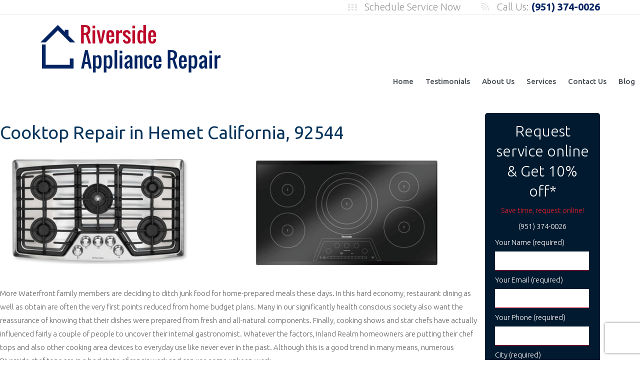

--- FILE ---
content_type: text/html; charset=UTF-8
request_url: https://appliancerepairriverside.com/cooktop-repair-in-hemet-california-92544/
body_size: 13625
content:
<!DOCTYPE html>
<html lang="en-US">
<head>
	<!-- Global site tag (gtag.js) - Google Analytics -->
<script async src="https://www.googletagmanager.com/gtag/js?id=UA-120234326-1" type="74e746500bfe8d54754a6285-text/javascript"></script>
<script type="74e746500bfe8d54754a6285-text/javascript">
  window.dataLayer = window.dataLayer || [];
  function gtag(){dataLayer.push(arguments);}
  gtag('js', new Date());

  gtag('config', 'UA-120234326-1');
</script>

<meta charset="UTF-8">
<meta name="viewport" content="width=device-width, initial-scale=1">
<link rel="profile" href="https://gmpg.org/xfn/11">
<link rel="pingback" href="https://appliancerepairriverside.com/xmlrpc.php">
<link href="https://fonts.googleapis.com/css?family=Open+Sans:300,300i,400,400i,600,600i,700,700i,800,800i" rel="stylesheet">
<link href="https://fonts.googleapis.com/css?family=Ubuntu:300,300i,400,400i,500,500i,700,700i" rel="stylesheet">
<meta name='robots' content='index, follow, max-image-preview:large, max-snippet:-1, max-video-preview:-1' />

	<!-- This site is optimized with the Yoast SEO plugin v26.7 - https://yoast.com/wordpress/plugins/seo/ -->
	<title>Cooktop Repair in Hemet California, 92544 - Riverside Appliance Repair</title>
	<link rel="canonical" href="https://appliancerepairriverside.com/cooktop-repair-in-hemet-california-92544/" />
	<meta property="og:locale" content="en_US" />
	<meta property="og:type" content="article" />
	<meta property="og:title" content="Cooktop Repair in Hemet California, 92544 - Riverside Appliance Repair" />
	<meta property="og:description" content="Cooktop Repair in Hemet California, 92544 More Waterfront family members are deciding to ditch junk food for home-prepared meals these days. In this hard economy, restaurant dining as well as obtain are often the very first points reduced from home budget plans. Many in our significantly health conscious society also MORE" />
	<meta property="og:url" content="https://appliancerepairriverside.com/cooktop-repair-in-hemet-california-92544/" />
	<meta property="og:site_name" content="Riverside Appliance Repair" />
	<meta property="article:published_time" content="2017-07-10T20:20:09+00:00" />
	<meta property="og:image" content="https://appliancerepairriverside.com/wp-content/uploads/2017/07/rmDo0cgRkW6hOgQ.jpeg" />
	<meta name="author" content="appliance123" />
	<meta name="twitter:card" content="summary_large_image" />
	<meta name="twitter:label1" content="Written by" />
	<meta name="twitter:data1" content="appliance123" />
	<meta name="twitter:label2" content="Est. reading time" />
	<meta name="twitter:data2" content="2 minutes" />
	<!-- / Yoast SEO plugin. -->


<link rel='dns-prefetch' href='//connect.livechatinc.com' />
<link rel="alternate" type="application/rss+xml" title="Riverside Appliance Repair &raquo; Feed" href="https://appliancerepairriverside.com/feed/" />
<link rel="alternate" type="application/rss+xml" title="Riverside Appliance Repair &raquo; Comments Feed" href="https://appliancerepairriverside.com/comments/feed/" />
<link rel="alternate" title="oEmbed (JSON)" type="application/json+oembed" href="https://appliancerepairriverside.com/wp-json/oembed/1.0/embed?url=https%3A%2F%2Fappliancerepairriverside.com%2Fcooktop-repair-in-hemet-california-92544%2F" />
<link rel="alternate" title="oEmbed (XML)" type="text/xml+oembed" href="https://appliancerepairriverside.com/wp-json/oembed/1.0/embed?url=https%3A%2F%2Fappliancerepairriverside.com%2Fcooktop-repair-in-hemet-california-92544%2F&#038;format=xml" />
<style id='wp-img-auto-sizes-contain-inline-css' type='text/css'>
img:is([sizes=auto i],[sizes^="auto," i]){contain-intrinsic-size:3000px 1500px}
/*# sourceURL=wp-img-auto-sizes-contain-inline-css */
</style>

<style id='wp-emoji-styles-inline-css' type='text/css'>

	img.wp-smiley, img.emoji {
		display: inline !important;
		border: none !important;
		box-shadow: none !important;
		height: 1em !important;
		width: 1em !important;
		margin: 0 0.07em !important;
		vertical-align: -0.1em !important;
		background: none !important;
		padding: 0 !important;
	}
/*# sourceURL=wp-emoji-styles-inline-css */
</style>
<link rel='stylesheet' id='wp-block-library-css' href='https://appliancerepairriverside.com/wp-includes/css/dist/block-library/style.min.css' type='text/css' media='all' />
<style id='global-styles-inline-css' type='text/css'>
:root{--wp--preset--aspect-ratio--square: 1;--wp--preset--aspect-ratio--4-3: 4/3;--wp--preset--aspect-ratio--3-4: 3/4;--wp--preset--aspect-ratio--3-2: 3/2;--wp--preset--aspect-ratio--2-3: 2/3;--wp--preset--aspect-ratio--16-9: 16/9;--wp--preset--aspect-ratio--9-16: 9/16;--wp--preset--color--black: #000000;--wp--preset--color--cyan-bluish-gray: #abb8c3;--wp--preset--color--white: #ffffff;--wp--preset--color--pale-pink: #f78da7;--wp--preset--color--vivid-red: #cf2e2e;--wp--preset--color--luminous-vivid-orange: #ff6900;--wp--preset--color--luminous-vivid-amber: #fcb900;--wp--preset--color--light-green-cyan: #7bdcb5;--wp--preset--color--vivid-green-cyan: #00d084;--wp--preset--color--pale-cyan-blue: #8ed1fc;--wp--preset--color--vivid-cyan-blue: #0693e3;--wp--preset--color--vivid-purple: #9b51e0;--wp--preset--gradient--vivid-cyan-blue-to-vivid-purple: linear-gradient(135deg,rgb(6,147,227) 0%,rgb(155,81,224) 100%);--wp--preset--gradient--light-green-cyan-to-vivid-green-cyan: linear-gradient(135deg,rgb(122,220,180) 0%,rgb(0,208,130) 100%);--wp--preset--gradient--luminous-vivid-amber-to-luminous-vivid-orange: linear-gradient(135deg,rgb(252,185,0) 0%,rgb(255,105,0) 100%);--wp--preset--gradient--luminous-vivid-orange-to-vivid-red: linear-gradient(135deg,rgb(255,105,0) 0%,rgb(207,46,46) 100%);--wp--preset--gradient--very-light-gray-to-cyan-bluish-gray: linear-gradient(135deg,rgb(238,238,238) 0%,rgb(169,184,195) 100%);--wp--preset--gradient--cool-to-warm-spectrum: linear-gradient(135deg,rgb(74,234,220) 0%,rgb(151,120,209) 20%,rgb(207,42,186) 40%,rgb(238,44,130) 60%,rgb(251,105,98) 80%,rgb(254,248,76) 100%);--wp--preset--gradient--blush-light-purple: linear-gradient(135deg,rgb(255,206,236) 0%,rgb(152,150,240) 100%);--wp--preset--gradient--blush-bordeaux: linear-gradient(135deg,rgb(254,205,165) 0%,rgb(254,45,45) 50%,rgb(107,0,62) 100%);--wp--preset--gradient--luminous-dusk: linear-gradient(135deg,rgb(255,203,112) 0%,rgb(199,81,192) 50%,rgb(65,88,208) 100%);--wp--preset--gradient--pale-ocean: linear-gradient(135deg,rgb(255,245,203) 0%,rgb(182,227,212) 50%,rgb(51,167,181) 100%);--wp--preset--gradient--electric-grass: linear-gradient(135deg,rgb(202,248,128) 0%,rgb(113,206,126) 100%);--wp--preset--gradient--midnight: linear-gradient(135deg,rgb(2,3,129) 0%,rgb(40,116,252) 100%);--wp--preset--font-size--small: 13px;--wp--preset--font-size--medium: 20px;--wp--preset--font-size--large: 36px;--wp--preset--font-size--x-large: 42px;--wp--preset--spacing--20: 0.44rem;--wp--preset--spacing--30: 0.67rem;--wp--preset--spacing--40: 1rem;--wp--preset--spacing--50: 1.5rem;--wp--preset--spacing--60: 2.25rem;--wp--preset--spacing--70: 3.38rem;--wp--preset--spacing--80: 5.06rem;--wp--preset--shadow--natural: 6px 6px 9px rgba(0, 0, 0, 0.2);--wp--preset--shadow--deep: 12px 12px 50px rgba(0, 0, 0, 0.4);--wp--preset--shadow--sharp: 6px 6px 0px rgba(0, 0, 0, 0.2);--wp--preset--shadow--outlined: 6px 6px 0px -3px rgb(255, 255, 255), 6px 6px rgb(0, 0, 0);--wp--preset--shadow--crisp: 6px 6px 0px rgb(0, 0, 0);}:where(.is-layout-flex){gap: 0.5em;}:where(.is-layout-grid){gap: 0.5em;}body .is-layout-flex{display: flex;}.is-layout-flex{flex-wrap: wrap;align-items: center;}.is-layout-flex > :is(*, div){margin: 0;}body .is-layout-grid{display: grid;}.is-layout-grid > :is(*, div){margin: 0;}:where(.wp-block-columns.is-layout-flex){gap: 2em;}:where(.wp-block-columns.is-layout-grid){gap: 2em;}:where(.wp-block-post-template.is-layout-flex){gap: 1.25em;}:where(.wp-block-post-template.is-layout-grid){gap: 1.25em;}.has-black-color{color: var(--wp--preset--color--black) !important;}.has-cyan-bluish-gray-color{color: var(--wp--preset--color--cyan-bluish-gray) !important;}.has-white-color{color: var(--wp--preset--color--white) !important;}.has-pale-pink-color{color: var(--wp--preset--color--pale-pink) !important;}.has-vivid-red-color{color: var(--wp--preset--color--vivid-red) !important;}.has-luminous-vivid-orange-color{color: var(--wp--preset--color--luminous-vivid-orange) !important;}.has-luminous-vivid-amber-color{color: var(--wp--preset--color--luminous-vivid-amber) !important;}.has-light-green-cyan-color{color: var(--wp--preset--color--light-green-cyan) !important;}.has-vivid-green-cyan-color{color: var(--wp--preset--color--vivid-green-cyan) !important;}.has-pale-cyan-blue-color{color: var(--wp--preset--color--pale-cyan-blue) !important;}.has-vivid-cyan-blue-color{color: var(--wp--preset--color--vivid-cyan-blue) !important;}.has-vivid-purple-color{color: var(--wp--preset--color--vivid-purple) !important;}.has-black-background-color{background-color: var(--wp--preset--color--black) !important;}.has-cyan-bluish-gray-background-color{background-color: var(--wp--preset--color--cyan-bluish-gray) !important;}.has-white-background-color{background-color: var(--wp--preset--color--white) !important;}.has-pale-pink-background-color{background-color: var(--wp--preset--color--pale-pink) !important;}.has-vivid-red-background-color{background-color: var(--wp--preset--color--vivid-red) !important;}.has-luminous-vivid-orange-background-color{background-color: var(--wp--preset--color--luminous-vivid-orange) !important;}.has-luminous-vivid-amber-background-color{background-color: var(--wp--preset--color--luminous-vivid-amber) !important;}.has-light-green-cyan-background-color{background-color: var(--wp--preset--color--light-green-cyan) !important;}.has-vivid-green-cyan-background-color{background-color: var(--wp--preset--color--vivid-green-cyan) !important;}.has-pale-cyan-blue-background-color{background-color: var(--wp--preset--color--pale-cyan-blue) !important;}.has-vivid-cyan-blue-background-color{background-color: var(--wp--preset--color--vivid-cyan-blue) !important;}.has-vivid-purple-background-color{background-color: var(--wp--preset--color--vivid-purple) !important;}.has-black-border-color{border-color: var(--wp--preset--color--black) !important;}.has-cyan-bluish-gray-border-color{border-color: var(--wp--preset--color--cyan-bluish-gray) !important;}.has-white-border-color{border-color: var(--wp--preset--color--white) !important;}.has-pale-pink-border-color{border-color: var(--wp--preset--color--pale-pink) !important;}.has-vivid-red-border-color{border-color: var(--wp--preset--color--vivid-red) !important;}.has-luminous-vivid-orange-border-color{border-color: var(--wp--preset--color--luminous-vivid-orange) !important;}.has-luminous-vivid-amber-border-color{border-color: var(--wp--preset--color--luminous-vivid-amber) !important;}.has-light-green-cyan-border-color{border-color: var(--wp--preset--color--light-green-cyan) !important;}.has-vivid-green-cyan-border-color{border-color: var(--wp--preset--color--vivid-green-cyan) !important;}.has-pale-cyan-blue-border-color{border-color: var(--wp--preset--color--pale-cyan-blue) !important;}.has-vivid-cyan-blue-border-color{border-color: var(--wp--preset--color--vivid-cyan-blue) !important;}.has-vivid-purple-border-color{border-color: var(--wp--preset--color--vivid-purple) !important;}.has-vivid-cyan-blue-to-vivid-purple-gradient-background{background: var(--wp--preset--gradient--vivid-cyan-blue-to-vivid-purple) !important;}.has-light-green-cyan-to-vivid-green-cyan-gradient-background{background: var(--wp--preset--gradient--light-green-cyan-to-vivid-green-cyan) !important;}.has-luminous-vivid-amber-to-luminous-vivid-orange-gradient-background{background: var(--wp--preset--gradient--luminous-vivid-amber-to-luminous-vivid-orange) !important;}.has-luminous-vivid-orange-to-vivid-red-gradient-background{background: var(--wp--preset--gradient--luminous-vivid-orange-to-vivid-red) !important;}.has-very-light-gray-to-cyan-bluish-gray-gradient-background{background: var(--wp--preset--gradient--very-light-gray-to-cyan-bluish-gray) !important;}.has-cool-to-warm-spectrum-gradient-background{background: var(--wp--preset--gradient--cool-to-warm-spectrum) !important;}.has-blush-light-purple-gradient-background{background: var(--wp--preset--gradient--blush-light-purple) !important;}.has-blush-bordeaux-gradient-background{background: var(--wp--preset--gradient--blush-bordeaux) !important;}.has-luminous-dusk-gradient-background{background: var(--wp--preset--gradient--luminous-dusk) !important;}.has-pale-ocean-gradient-background{background: var(--wp--preset--gradient--pale-ocean) !important;}.has-electric-grass-gradient-background{background: var(--wp--preset--gradient--electric-grass) !important;}.has-midnight-gradient-background{background: var(--wp--preset--gradient--midnight) !important;}.has-small-font-size{font-size: var(--wp--preset--font-size--small) !important;}.has-medium-font-size{font-size: var(--wp--preset--font-size--medium) !important;}.has-large-font-size{font-size: var(--wp--preset--font-size--large) !important;}.has-x-large-font-size{font-size: var(--wp--preset--font-size--x-large) !important;}
/*# sourceURL=global-styles-inline-css */
</style>

<style id='classic-theme-styles-inline-css' type='text/css'>
/*! This file is auto-generated */
.wp-block-button__link{color:#fff;background-color:#32373c;border-radius:9999px;box-shadow:none;text-decoration:none;padding:calc(.667em + 2px) calc(1.333em + 2px);font-size:1.125em}.wp-block-file__button{background:#32373c;color:#fff;text-decoration:none}
/*# sourceURL=/wp-includes/css/classic-themes.min.css */
</style>
<link rel='stylesheet' id='edsanimate-animo-css-css' href='https://appliancerepairriverside.com/wp-content/plugins/animate-it/assets/css/animate-animo.css' type='text/css' media='all' />
<link rel='stylesheet' id='contact-form-7-css' href='https://appliancerepairriverside.com/wp-content/plugins/contact-form-7/includes/css/styles.css' type='text/css' media='all' />
<link rel='stylesheet' id='sow-button-base-css' href='https://appliancerepairriverside.com/wp-content/plugins/so-widgets-bundle/widgets/button/css/style.css' type='text/css' media='all' />
<link rel='stylesheet' id='sow-button-flat-762c971bfd56-css' href='https://appliancerepairriverside.com/wp-content/uploads/siteorigin-widgets/sow-button-flat-762c971bfd56.css' type='text/css' media='all' />
<link rel='stylesheet' href='https://appliancerepairriverside.com/wp-content/themes/ameripro/style.css' type='text/css' media='all' />
<script type="74e746500bfe8d54754a6285-text/javascript" src="https://appliancerepairriverside.com/wp-includes/js/jquery/jquery.min.js?ver=3.7.1" id="jquery-core-js"></script>
<script type="74e746500bfe8d54754a6285-text/javascript" src="https://appliancerepairriverside.com/wp-includes/js/jquery/jquery-migrate.min.js?ver=3.4.1" id="jquery-migrate-js"></script>
<script type="74e746500bfe8d54754a6285-text/javascript" id="text-connect-js-extra">
/* <![CDATA[ */
var textConnect = {"addons":[],"ajax_url":"https://appliancerepairriverside.com/wp-admin/admin-ajax.php","visitor":null};
//# sourceURL=text-connect-js-extra
/* ]]> */
</script>
<script type="74e746500bfe8d54754a6285-text/javascript" src="https://appliancerepairriverside.com/wp-content/plugins/wp-live-chat-software-for-wordpress/includes/js/textConnect.js?ver=5.0.11" id="text-connect-js"></script>
<link rel="https://api.w.org/" href="https://appliancerepairriverside.com/wp-json/" /><link rel="alternate" title="JSON" type="application/json" href="https://appliancerepairriverside.com/wp-json/wp/v2/posts/4694" /><link rel="EditURI" type="application/rsd+xml" title="RSD" href="https://appliancerepairriverside.com/xmlrpc.php?rsd" />
<meta name="generator" content="WordPress 6.9" />
<link rel='shortlink' href='https://appliancerepairriverside.com/?p=4694' />

		<!-- GA Google Analytics @ https://m0n.co/ga -->
		<script async src="https://www.googletagmanager.com/gtag/js?id=UA-86101554-1" type="74e746500bfe8d54754a6285-text/javascript"></script>
		<script type="74e746500bfe8d54754a6285-text/javascript">
			window.dataLayer = window.dataLayer || [];
			function gtag(){dataLayer.push(arguments);}
			gtag('js', new Date());
			gtag('config', 'UA-86101554-1');
		</script>

	<style id="mystickymenu" type="text/css">#mysticky-nav { width:100%; position: static; height: auto !important; }#mysticky-nav.wrapfixed { position:fixed; left: 0px; margin-top:0px;  z-index: 1000000; -webkit-transition: 0.3s; -moz-transition: 0.3s; -o-transition: 0.3s; transition: 0.3s; -ms-filter:"progid:DXImageTransform.Microsoft.Alpha(Opacity=100)"; filter: alpha(opacity=100); opacity:1; background-color: #ffffff;}#mysticky-nav.wrapfixed .myfixed{ background-color: #ffffff; position: relative;top: auto;left: auto;right: auto;}.myfixed { margin:0 auto!important; float:none!important; border:0px!important; background:none!important; max-width:100%!important; }</style>			<style type="text/css">
																															</style>
			<meta name="description" content="A lot more Riverside families are choosing to ditch convenience food in favor of home-prepared dishes nowadays. In this difficult economic climate, dining establishment dining and also take out are usually the very first things cut from family budgets. Numerous in our progressively health aware society likewise want the confidence of understanding that their dishes were prepared from fresh and also all-natural active ingredients. Finally, food preparation shows and star chefs have actually inspired fairly a couple of individuals to discover their internal connoisseur. Whatever the factors, Inland Realm residents are placing their cook tops as well as various other cooking area devices to daily use like never ever in the past. Although this is a great pattern in many methods, numerous Waterfront chef tops remain in a bad state of repair and might make use of some upkeep job."><meta name="keywords" content="">

<script type="application/ld+json" class="saswp-schema-markup-output">
[{"@context":"https:\/\/schema.org\/","@graph":[{"@context":"https:\/\/schema.org\/","@type":"SiteNavigationElement","@id":"https:\/\/appliancerepairriverside.com\/#%e2%98%8e-951-374-0026","name":"\u260e (951) 374-0026","url":"http:\/\/tel+1-951-374-0026"},{"@context":"https:\/\/schema.org\/","@type":"SiteNavigationElement","@id":"https:\/\/appliancerepairriverside.com\/#%f0%9f%8f%a0-home","name":"\ud83c\udfe0 HOME","url":"https:\/\/appliancerepairriverside.com\/"},{"@context":"https:\/\/schema.org\/","@type":"SiteNavigationElement","@id":"https:\/\/appliancerepairriverside.com\/#%f0%9f%94%a7-services","name":"\ud83d\udd27 SERVICES","url":"https:\/\/appliancerepairriverside.com\/services\/"},{"@context":"https:\/\/schema.org\/","@type":"SiteNavigationElement","@id":"https:\/\/appliancerepairriverside.com\/#air-conditioning-repair-in-riverside","name":"Air Conditioning Repair in Riverside","url":"https:\/\/appliancerepairriverside.com\/services\/air-conditioning-repair-in-riverside\/"},{"@context":"https:\/\/schema.org\/","@type":"SiteNavigationElement","@id":"https:\/\/appliancerepairriverside.com\/#cooktop-repair-in-riverside","name":"Cooktop Repair in Riverside","url":"https:\/\/appliancerepairriverside.com\/services\/cooktop-repair-riverside\/"},{"@context":"https:\/\/schema.org\/","@type":"SiteNavigationElement","@id":"https:\/\/appliancerepairriverside.com\/#dishwasher-repair-in-riverside","name":"Dishwasher Repair in Riverside","url":"https:\/\/appliancerepairriverside.com\/services\/dishwasher-repair-riverside\/"},{"@context":"https:\/\/schema.org\/","@type":"SiteNavigationElement","@id":"https:\/\/appliancerepairriverside.com\/#dryer-repair-service-in-riverside","name":"Dryer Repair Service in Riverside","url":"https:\/\/appliancerepairriverside.com\/services\/dryer-repair-riverside\/"},{"@context":"https:\/\/schema.org\/","@type":"SiteNavigationElement","@id":"https:\/\/appliancerepairriverside.com\/#freezer-repair-in-riverside","name":"Freezer Repair in Riverside","url":"https:\/\/appliancerepairriverside.com\/services\/freezer-repair-riverside\/"},{"@context":"https:\/\/schema.org\/","@type":"SiteNavigationElement","@id":"https:\/\/appliancerepairriverside.com\/#ice-maker-repair-in-riverside","name":"Ice Maker Repair in Riverside","url":"https:\/\/appliancerepairriverside.com\/services\/ice-maker-repair-riverside\/"},{"@context":"https:\/\/schema.org\/","@type":"SiteNavigationElement","@id":"https:\/\/appliancerepairriverside.com\/#microwave-repair-in-riverside","name":"Microwave Repair in Riverside","url":"https:\/\/appliancerepairriverside.com\/services\/microwave-repair-riverside\/"},{"@context":"https:\/\/schema.org\/","@type":"SiteNavigationElement","@id":"https:\/\/appliancerepairriverside.com\/#oven-repair-in-riverside","name":"Oven Repair in Riverside","url":"https:\/\/appliancerepairriverside.com\/services\/oven-repair-riverside\/"},{"@context":"https:\/\/schema.org\/","@type":"SiteNavigationElement","@id":"https:\/\/appliancerepairriverside.com\/#range-hood-repair-in-riverside","name":"Range Hood Repair in Riverside","url":"https:\/\/appliancerepairriverside.com\/services\/range-hood-repair-riverside\/"},{"@context":"https:\/\/schema.org\/","@type":"SiteNavigationElement","@id":"https:\/\/appliancerepairriverside.com\/#refrigerator-repair-in-riverside","name":"Refrigerator Repair in Riverside","url":"https:\/\/appliancerepairriverside.com\/services\/refrigerator-repair-riverside\/"},{"@context":"https:\/\/schema.org\/","@type":"SiteNavigationElement","@id":"https:\/\/appliancerepairriverside.com\/#stove-repair-in-riverside","name":"Stove Repair in Riverside","url":"https:\/\/appliancerepairriverside.com\/services\/stove-repair-riverside\/"},{"@context":"https:\/\/schema.org\/","@type":"SiteNavigationElement","@id":"https:\/\/appliancerepairriverside.com\/#washer-repair-in-riverside","name":"Washer Repair in Riverside","url":"https:\/\/appliancerepairriverside.com\/services\/washer-repair-riverside\/"},{"@context":"https:\/\/schema.org\/","@type":"SiteNavigationElement","@id":"https:\/\/appliancerepairriverside.com\/#water-heater-repair-in-riverside","name":"Water Heater Repair in Riverside","url":"https:\/\/appliancerepairriverside.com\/services\/water-heater-repair-riverside\/"},{"@context":"https:\/\/schema.org\/","@type":"SiteNavigationElement","@id":"https:\/\/appliancerepairriverside.com\/#%f0%9f%8e%af-about-us","name":"\ud83c\udfaf ABOUT US","url":"https:\/\/appliancerepairriverside.com\/about-us\/"},{"@context":"https:\/\/schema.org\/","@type":"SiteNavigationElement","@id":"https:\/\/appliancerepairriverside.com\/#%f0%9f%93%92-blog","name":"\ud83d\udcd2 BLOG","url":"https:\/\/appliancerepairriverside.com\/blog\/"},{"@context":"https:\/\/schema.org\/","@type":"SiteNavigationElement","@id":"https:\/\/appliancerepairriverside.com\/#%f0%9f%93%a9-contact-us","name":"\ud83d\udce9 CONTACT US","url":"https:\/\/appliancerepairriverside.com\/contact-us\/"},{"@context":"https:\/\/schema.org\/","@type":"SiteNavigationElement","@id":"https:\/\/appliancerepairriverside.com\/#%f0%9f%93%a3-coupons-specials","name":"\ud83d\udce3 COUPONS & SPECIALS","url":"https:\/\/appliancerepairriverside.com\/coupons-specials\/"},{"@context":"https:\/\/schema.org\/","@type":"SiteNavigationElement","@id":"https:\/\/appliancerepairriverside.com\/#%f0%9f%93%9d-testimonials","name":"\ud83d\udcdd TESTIMONIALS","url":"https:\/\/appliancerepairriverside.com\/testimonials\/"}]},

{"@context":"https:\/\/schema.org\/","@type":"BreadcrumbList","@id":"https:\/\/appliancerepairriverside.com\/cooktop-repair-in-hemet-california-92544\/#breadcrumb","itemListElement":[{"@type":"ListItem","position":1,"item":{"@id":"https:\/\/appliancerepairriverside.com","name":"Riverside Appliance Repair"}},{"@type":"ListItem","position":2,"item":{"@id":"https:\/\/appliancerepairriverside.com\/category\/uncategorized\/","name":"Uncategorized"}},{"@type":"ListItem","position":3,"item":{"@id":"https:\/\/appliancerepairriverside.com\/cooktop-repair-in-hemet-california-92544\/","name":"Cooktop Repair in Hemet California, 92544"}}]},

{"@context":"https:\/\/schema.org\/","@type":"Article","@id":"https:\/\/appliancerepairriverside.com\/cooktop-repair-in-hemet-california-92544\/#Article","url":"https:\/\/appliancerepairriverside.com\/cooktop-repair-in-hemet-california-92544\/","inLanguage":"en-US","mainEntityOfPage":"https:\/\/appliancerepairriverside.com\/cooktop-repair-in-hemet-california-92544\/","headline":"Cooktop Repair in Hemet California, 92544","description":"Cooktop Repair in Hemet California, 92544More Waterfront family members are deciding to ditch junk food for home-prepared meals these days. In this hard economy, restaurant dining as well as obtain are often the very first points reduced from home budget plans. Many in our significantly health conscious society also want","articleBody":"Cooktop Repair in Hemet California, 92544More Waterfront family members are deciding to ditch junk food for home-prepared meals these days. In this hard economy, restaurant dining as well as obtain are often the very first points reduced from home budget plans. Many in our significantly health conscious society also want the reassurance of knowing that their dishes were prepared from fresh and all-natural components. Finally, cooking shows and star chefs have actually influenced fairly a couple of people to uncover their internal gastronomist. Whatever the factors, Inland Realm homeowners are putting their chef tops and also other cooking area devices to everyday use like never ever in the past. Although this is a good trend in many means, numerous Riverside chef tops are in a bad state of repair work and can use some upkeep work.  Not to stress, nonetheless, since Waterfront Home appliance Repair service uses convenient and budget friendly cook top repair work as well as maintenance solution to consumers throughout the Inland Empire. Our fixing specialists are manufacturing facility trained experts and have years of experience dealing with all makes as well as models of chef tops from all leading brand names (Viking, GE, Bosch, Wolf, Thermador, Jenn-Air, Kitchen Help and also others). We mount only producer evaluated and also accepted components, provide thorough no-obligation price quotes in advance of any task, as well as perform only those repair services and solutions which you agree to beforehand. No gimmicks, no troubles, and also definitely no concealed charges!  Exact same day emergency situation solution is offered at no added fee when you hire Waterfront Home appliance Fixing for your chef top repair requirements. Continuing to operate any kind of defective device is a whole lot extra harmful than the majority of individuals realize, yet with cook tops and various other cooking devices it is actually playing with fire! Many people prefer to just live that several of their burners has stopped working, for example, but this could be a sign of a much larger problem. Offer yourself satisfaction as well as let among our fixing pros have a look.  Below are simply a couple of typical chef leading problems which we choose a regular basis:  Gas leakages  Car ignition damaged or malfunctioning  Temperature controls not functioning appropriately  Burners work periodically\/ off and on  Burner burnt out  Busted sensors  Digital present not functioning  Your search for Riverside prepare leading fixing services mores than. Our teams have the devices and the training to obtain your gas, electric, or induction chef top back up and also running in no time at all. Customer complete satisfaction is our leading priority. Call or email Riverside Home appliance Repair work today as well as see for yourself!","keywords":"","datePublished":"2017-07-10T20:20:09+00:00","dateModified":"2017-07-10T20:20:09+00:00","author":{"@type":"Person","name":"appliance123","url":"https:\/\/appliancerepairriverside.com\/author\/appliance1\/","sameAs":[],"image":{"@type":"ImageObject","url":"https:\/\/secure.gravatar.com\/avatar\/b37f0a902db436589ff88d83ef6fbf8e33b823bcaf7be2aac0b384d10d7cb821?s=96&d=mm&r=g","height":96,"width":96}},"editor":{"@type":"Person","name":"appliance123","url":"https:\/\/appliancerepairriverside.com\/author\/appliance1\/","sameAs":[],"image":{"@type":"ImageObject","url":"https:\/\/secure.gravatar.com\/avatar\/b37f0a902db436589ff88d83ef6fbf8e33b823bcaf7be2aac0b384d10d7cb821?s=96&d=mm&r=g","height":96,"width":96}},"publisher":{"@type":"Organization","name":"Riverside Appliance Repair","url":"https:\/\/appliancerepairriverside.com\/","logo":{"@type":"ImageObject","url":"https:\/\/appliancerepairriverside.com\/wp-content\/uploads\/2016\/10\/riverside_appliance_repair.png","width":362,"height":95}},"mainEntity":{"@type":"ItemList","itemListElement":["Cooktop Repair in Hemet California, 92544"],"itemListOrder":"http:\/\/schema.org\/ItemListOrderAscending ","name":"Cooktop Repair in Hemet California, 92544"},"speakable":{"@type":"SpeakableSpecification","xpath":["\/html\/head\/title","\/html\/head\/meta[@name='description']\/@content"]},"image":{"@type":"ImageObject","@id":"https:\/\/appliancerepairriverside.com\/cooktop-repair-in-hemet-california-92544\/#primaryimage","url":"http:\/\/appliancerepairriverside.com\/wp-content\/plugins\/accelerated-mobile-pages\/images\/SD-default-image.png","width":"1280","height":"720"}}]
</script>

<link rel="icon" href="https://appliancerepairriverside.com/wp-content/uploads/2016/09/favicon.png" sizes="32x32" />
<link rel="icon" href="https://appliancerepairriverside.com/wp-content/uploads/2016/09/favicon.png" sizes="192x192" />
<meta name="msapplication-TileImage" content="https://appliancerepairriverside.com/wp-content/uploads/2016/09/favicon.png" />
<!-- Facebook Pixel Code -->
<script type="74e746500bfe8d54754a6285-text/javascript">
!function(f,b,e,v,n,t,s)
{if(f.fbq)return;n=f.fbq=function(){n.callMethod?
n.callMethod.apply(n,arguments):n.queue.push(arguments)};
if(!f._fbq)f._fbq=n;n.push=n;n.loaded=!0;n.version='2.0';
n.queue=[];t=b.createElement(e);t.async=!0;
t.src=v;s=b.getElementsByTagName(e)[0];
s.parentNode.insertBefore(t,s)}(window, document,'script',
'https://connect.facebook.net/en_US/fbevents.js');
fbq('init', '539200246727150');
fbq('track', 'PageView');
</script>
<noscript><img height="1" width="1" style="display:none"
src="https://www.facebook.com/tr?id=539200246727150&ev=PageView&noscript=1"
/></noscript>
<!-- End Facebook Pixel Code -->
	
<link rel='stylesheet' id='sow-button-flat-82cd3dfbdecb-css' href='https://appliancerepairriverside.com/wp-content/uploads/siteorigin-widgets/sow-button-flat-82cd3dfbdecb.css' type='text/css' media='all' />
</head>

<body class="wp-singular post-template-default single single-post postid-4694 single-format-standard wp-custom-logo wp-theme-ameripro">
	

<div id="page" class="site">
<a class="skip-link screen-reader-text" href="#content">
Skip to content</a>
<header id="masthead" class="site-header" role="banner">
  <div class="site-branding"> 
    <!-- site-top -->
    <div class="parallax-row-top">
      <div class="site-top">
        <div class="call-us-area">
          <div
			
			class="so-widget-sow-editor so-widget-sow-editor-base"
			
		>
<div class="siteorigin-widget-tinymce textwidget">
	<p><img decoding="async" class="alignnone size-full wp-image-3870" src="/wp-content/uploads/2016/10/call_us.png" alt="call_us" width="16" height="15" />   Call Us: <span style="color: #002463;"><strong>(951) 374-0026</strong></span></p>
</div>
</div>        </div>
        <div class="schedule-area">
          <div
			
			class="so-widget-sow-editor so-widget-sow-editor-base"
			
		>
<div class="siteorigin-widget-tinymce textwidget">
	<p><img decoding="async" class="alignnone size-full wp-image-3869" src="/wp-content/uploads/2016/10/schedule.png" alt="schedule" width="18" height="13" />   <a href="/contact-us/">Schedule Service Now</a></p>
</div>
</div>        </div>
      </div>
      <!-- site-top --> 
      <!-- logo -->
      <div id="logo"><a href="https://appliancerepairriverside.com/" class="custom-logo-link" rel="home"><img width="362" height="95" src="https://appliancerepairriverside.com/wp-content/uploads/2016/10/riverside_appliance_repair.png" class="custom-logo" alt="Riverside Appliance Repair" decoding="async" srcset="https://appliancerepairriverside.com/wp-content/uploads/2016/10/riverside_appliance_repair.png 362w, https://appliancerepairriverside.com/wp-content/uploads/2016/10/riverside_appliance_repair-300x79.png 300w" sizes="(max-width: 362px) 100vw, 362px" /></a></div>
      <!-- logo -->
      
      <div class="free-area">
              </div>
    <!--  <div class="coupons-specials">
        <div
			
			class="so-widget-sow-editor so-widget-sow-editor-base"
			
		>
<div class="siteorigin-widget-tinymce textwidget">
	<p><a href="/coupons-specials/">Coupons &amp; discounts</a></p>
</div>
</div>      </div>-->
      
      <!-- #site-navigation -->
      <nav id="site-navigation" class="main-navigation" role="navigation">
        <button class="menu-toggle" aria-controls="primary-menu" aria-expanded="false">
        Primary Menu        </button>
        <div class="menu-menu-1-container"><ul id="primary-menu" class="menu"><li id="menu-item-11" class="menu-item menu-item-type-post_type menu-item-object-page menu-item-home menu-item-11"><a href="https://appliancerepairriverside.com/">Home</a></li>
<li id="menu-item-4544" class="menu-item menu-item-type-post_type menu-item-object-page menu-item-4544"><a href="https://appliancerepairriverside.com/testimonials/">Testimonials</a></li>
<li id="menu-item-4545" class="menu-item menu-item-type-post_type menu-item-object-page menu-item-4545"><a href="https://appliancerepairriverside.com/about-us/">About Us</a></li>
<li id="menu-item-4546" class="menu-item menu-item-type-post_type menu-item-object-page menu-item-has-children menu-item-4546"><a href="https://appliancerepairriverside.com/services/">Services</a>
<ul class="sub-menu">
	<li id="menu-item-4547" class="menu-item menu-item-type-post_type menu-item-object-page menu-item-4547"><a href="https://appliancerepairriverside.com/services/air-conditioning-repair-in-riverside/">Air Conditioning Repair in Riverside</a></li>
	<li id="menu-item-4548" class="menu-item menu-item-type-post_type menu-item-object-page menu-item-4548"><a href="https://appliancerepairriverside.com/services/cooktop-repair-riverside/">Cooktop Repair in Riverside</a></li>
	<li id="menu-item-4549" class="menu-item menu-item-type-post_type menu-item-object-page menu-item-4549"><a href="https://appliancerepairriverside.com/services/dishwasher-repair-riverside/">Dishwasher Repair in Riverside</a></li>
	<li id="menu-item-4550" class="menu-item menu-item-type-post_type menu-item-object-page menu-item-4550"><a href="https://appliancerepairriverside.com/services/dryer-repair-riverside/">Dryer Repair Service in Riverside</a></li>
	<li id="menu-item-4551" class="menu-item menu-item-type-post_type menu-item-object-page menu-item-4551"><a href="https://appliancerepairriverside.com/services/freezer-repair-riverside/">Freezer Repair in Riverside</a></li>
	<li id="menu-item-4552" class="menu-item menu-item-type-post_type menu-item-object-page menu-item-4552"><a href="https://appliancerepairriverside.com/services/ice-maker-repair-riverside/">Ice Maker Repair in Riverside</a></li>
	<li id="menu-item-4553" class="menu-item menu-item-type-post_type menu-item-object-page menu-item-4553"><a href="https://appliancerepairriverside.com/services/microwave-repair-riverside/">Microwave Repair in Riverside</a></li>
	<li id="menu-item-4554" class="menu-item menu-item-type-post_type menu-item-object-page menu-item-4554"><a href="https://appliancerepairriverside.com/services/oven-repair-riverside/">Oven Repair in Riverside</a></li>
	<li id="menu-item-4555" class="menu-item menu-item-type-post_type menu-item-object-page menu-item-4555"><a href="https://appliancerepairriverside.com/services/range-hood-repair-riverside/">Range Hood Repair in Riverside</a></li>
	<li id="menu-item-4556" class="menu-item menu-item-type-post_type menu-item-object-page menu-item-4556"><a href="https://appliancerepairriverside.com/services/refrigerator-repair-riverside/">Refrigerator Repair in Riverside</a></li>
	<li id="menu-item-4557" class="menu-item menu-item-type-post_type menu-item-object-page menu-item-4557"><a href="https://appliancerepairriverside.com/services/stove-repair-riverside/">Stove Repair in Riverside</a></li>
	<li id="menu-item-4558" class="menu-item menu-item-type-post_type menu-item-object-page menu-item-4558"><a href="https://appliancerepairriverside.com/services/washer-repair-riverside/">Washer Repair in Riverside</a></li>
	<li id="menu-item-4559" class="menu-item menu-item-type-post_type menu-item-object-page menu-item-4559"><a href="https://appliancerepairriverside.com/services/water-heater-repair-riverside/">Water Heater Repair in Riverside</a></li>
</ul>
</li>
<li id="menu-item-4585" class="menu-item menu-item-type-post_type menu-item-object-page menu-item-4585"><a href="https://appliancerepairriverside.com/contact-us/">Contact Us</a></li>
<li id="menu-item-4651" class="menu-item menu-item-type-post_type menu-item-object-page current_page_parent menu-item-4651"><a href="https://appliancerepairriverside.com/blog/">Blog</a></li>
</ul></div>      </nav>
      <!-- #site-navigation --></div>
    <div id="main_img">
                </div>
  </div>
  
  <!--
  <div class="parallax-scroll-main">
          </div>
    --> 
</header>
<!-- #masthead -->

<div id="content" class="site-content">

	<div id="primary-blog" class="content-area">
		<main id="main" class="site-main" role="main">

		
<article id="post-4694" class="post-4694 post type-post status-publish format-standard hentry category-uncategorized">
	<header class="entry-header">
		<h4 class="entry-title">Cooktop Repair in Hemet California, 92544</h4>	</header><!-- .entry-header -->

	<div class="entry-content">
		</p>
<p><h1>Cooktop Repair in Hemet California, 92544</h1>
</p>
<p><img decoding="async" src="https://appliancerepairriverside.com/wp-content/uploads/2017/07/rmDo0cgRkW6hOgQ.jpeg" data-filename="Cooktop-Repair.jpg" style="width: 898px;"></p>
<p>More Waterfront family members are deciding to ditch junk food for home-prepared meals these days. In this hard economy, restaurant dining as well as obtain are often the very first points reduced from home budget plans. Many in our significantly health conscious society also want the reassurance of knowing that their dishes were prepared from fresh and all-natural components. Finally, cooking shows and star chefs have actually influenced fairly a couple of people to uncover their internal gastronomist. Whatever the factors, Inland Realm homeowners are putting their chef tops and also other cooking area devices to everyday use like never ever in the past. Although this is a good trend in many means, numerous Riverside chef tops are in a bad state of repair work and can use some upkeep work. </p>
<p> Not to stress, nonetheless, since Waterfront Home appliance Repair service uses convenient and budget friendly cook top repair work as well as maintenance solution to consumers throughout the Inland Empire. Our fixing specialists are manufacturing facility trained experts and have years of experience dealing with all makes as well as models of chef tops from all leading brand names (Viking, GE, Bosch, Wolf, Thermador, Jenn-Air, Kitchen Help and also others). We mount only producer evaluated and also accepted components, provide thorough no-obligation price quotes in advance of any task, as well as perform only those repair services and solutions which you agree to beforehand. No gimmicks, no troubles, and also definitely no concealed charges! </p>
<p> Exact same day emergency situation solution is offered at no added fee when you hire Waterfront Home appliance Fixing for your chef top repair requirements. Continuing to operate any kind of defective device is a whole lot extra harmful than the majority of individuals realize, yet with cook tops and various other cooking devices it is actually playing with fire! Many people prefer to just live that several of their burners has stopped working, for example, but this could be a sign of a much larger problem. Offer yourself satisfaction as well as let among our fixing pros have a look. </p>
<p> Below are simply a couple of typical chef leading problems which we choose a regular basis: </p>
<p> Gas leakages </p>
<p> Car ignition damaged or malfunctioning </p>
<p> Temperature controls not functioning appropriately </p>
<p> Burners work periodically/ off and on </p>
<p> Burner burnt out </p>
<p> Busted sensors </p>
<p> Digital present not functioning </p>
<p> Your search for Riverside prepare leading fixing services mores than. Our teams have the devices and the training to obtain your gas, electric, or induction chef top back up and also running in no time at all. Customer complete satisfaction is our leading priority. Call or email Riverside Home appliance Repair work today as well as see for yourself! </p>
	</div><!-- .entry-content -->

	</article><!-- #post-## -->

	<nav class="navigation post-navigation" aria-label="Posts">
		<h2 class="screen-reader-text">Post navigation</h2>
		<div class="nav-links"><div class="nav-previous"><a href="https://appliancerepairriverside.com/air-conditioning-repair-in-perris-california-92570/" rel="prev">Air Conditioning Repair in Perris California, 92570</a></div><div class="nav-next"><a href="https://appliancerepairriverside.com/dishwasher-repair-in-murrieta-california-92564/" rel="next">Dishwasher Repair in Murrieta California, 92564</a></div></div>
	</nav>
		</main><!-- #main -->
	</div><!-- #primary -->


<aside id="secondary" class="widget-area" role="complementary">
	<section id="sow-editor-2" class="widget widget_sow-editor"><div
			
			class="so-widget-sow-editor so-widget-sow-editor-base"
			
		>
<div class="siteorigin-widget-tinymce textwidget">
	
<div class="wpcf7 no-js" id="wpcf7-f19-o1" lang="en-US" dir="ltr" data-wpcf7-id="19">
<div class="screen-reader-response"><p role="status" aria-live="polite" aria-atomic="true"></p> <ul></ul></div>
<form action="/cooktop-repair-in-hemet-california-92544/#wpcf7-f19-o1" method="post" class="wpcf7-form init" aria-label="Contact form" novalidate="novalidate" data-status="init">
<fieldset class="hidden-fields-container"><input type="hidden" name="_wpcf7" value="19" /><input type="hidden" name="_wpcf7_version" value="6.1.4" /><input type="hidden" name="_wpcf7_locale" value="en_US" /><input type="hidden" name="_wpcf7_unit_tag" value="wpcf7-f19-o1" /><input type="hidden" name="_wpcf7_container_post" value="0" /><input type="hidden" name="_wpcf7_posted_data_hash" value="" /><input type="hidden" name="_wpcf7_recaptcha_response" value="" />
</fieldset>
<h2>Request service online & Get 10% off*
</h2>
<p style="color:#df1c2e; text-align:center;">Save time, request online!
</p>
<p style="text-align:center;">(951) 374-0026
</p>
<p>Your Name (required)
</p>
<p><span class="wpcf7-form-control-wrap" data-name="your-name"><input size="40" maxlength="400" class="wpcf7-form-control wpcf7-text wpcf7-validates-as-required" aria-required="true" aria-invalid="false" value="" type="text" name="your-name" /></span>
</p>
<p>Your Email (required)
</p>
<p><span class="wpcf7-form-control-wrap" data-name="your-email"><input size="40" maxlength="400" class="wpcf7-form-control wpcf7-email wpcf7-validates-as-required wpcf7-text wpcf7-validates-as-email" aria-required="true" aria-invalid="false" value="" type="email" name="your-email" /></span>
</p>
<p>Your Phone (required)
</p>
<p><span class="wpcf7-form-control-wrap" data-name="your-phone"><input size="40" maxlength="400" class="wpcf7-form-control wpcf7-tel wpcf7-validates-as-required wpcf7-text wpcf7-validates-as-tel" aria-required="true" aria-invalid="false" value="" type="tel" name="your-phone" /></span>
</p>
<p>City (required)
</p>
<p><span class="wpcf7-form-control-wrap" data-name="city"><input size="40" maxlength="400" class="wpcf7-form-control wpcf7-text wpcf7-validates-as-required" aria-required="true" aria-invalid="false" value="" type="text" name="city" /></span>
</p>

<p><input class="wpcf7-form-control wpcf7-submit has-spinner" type="submit" value="Send" />
</p><div class="wpcf7-response-output" aria-hidden="true"></div>
</form>
</div>

</div>
</div></section><section id="sow-editor-6" class="widget widget_sow-editor"><div
			
			class="so-widget-sow-editor so-widget-sow-editor-base"
			
		>
<div class="siteorigin-widget-tinymce textwidget">
	<p><span class="schedule">Schedule Service Now</span> <span class="call_us">Call Us: <span class="phone">(800) 675-0765</span></span></p>
</div>
</div></section></aside><!-- #secondary -->

</div>
<!-- #content -->

<div class="footer-text-content">
      <div class="request-service-footer-area">
    <div
			
			class="so-widget-sow-button so-widget-sow-button-flat-82cd3dfbdecb"
			
		><div class="ow-button-base ow-button-align-left"
>
			<a
					href="/contact-us/"
					class="sowb-button ow-icon-placement-left ow-button-hover" 	>
		<span>
			
			Request Service		</span>
			</a>
	</div>
</div></div>
</div>
    


<footer id="colophon" class="site-footer" role="contentinfo">
  <div class="site-info">
    <div class="footer-text-left">
      <div
			
			class="so-widget-sow-editor so-widget-sow-editor-base"
			
		>
<div class="siteorigin-widget-tinymce textwidget">
	<table>
<tbody>
<tr>
<td valign="top">
<h4>About</h4>
<p>        <a href="/about-us/">About Us</a><br />
        <a href="/testimonials/">Testimonials</a><br />
        <a href="/coupons-specials/">Coupons</a><br />
        <a href="/contact-us/">Contact</a>
        </td>
<td valign="top">
<h4>We Fix</h4>
<p>       <a href="/services/refrigerator-repair/"> Refrigerators</a><br />
       <a href="/services/cooktop-repair/"> Cooktops</a><br />
       <a href="/services/dishwasher-repair/"> Dishwashers</a><br />
       <a href="/services/washer-repair/"> Washing Machines</a><br />
       <a href="/services/freezer-repair/">Freezers</a><br />
      <a href="/services/ice-maker-repair/"> Ice Makers</a>
        </td>
</tr>
</tbody>
</table>
</div>
</div>    </div>
    <div class="footer-text-center">
      <div
			
			class="so-widget-sow-editor so-widget-sow-editor-base"
			
		>
<div class="siteorigin-widget-tinymce textwidget">
	<h4>Contacts Us</h4>
<p>Phone: (951) 374-0026<br />
Monday - Saturday<br />
7am - 7pm</p>
<p>*Labor Only</p>
</div>
</div>    </div>
    <div class="footer-text-right">
      <div
			
			class="so-widget-sow-editor so-widget-sow-editor-base"
			
		>
<div class="siteorigin-widget-tinymce textwidget">
	<h4>About Us</h4>
<p>Riverside Appliance Repair was founded by independent repair professionals committed to raising the bar when it comes to customer service in our industry.<br />
<a href="/about-us/">Read More →</a></p>
</div>
</div>    </div>
  </div>
      <div class="footer-text-copyright">
      <div
			
			class="so-widget-sow-editor so-widget-sow-editor-base"
			
		>
<div class="siteorigin-widget-tinymce textwidget">
	<p>Copyright © 2020 Riverside Appliance Repair. All rights reserved. Privacy Policy</p>
</div>
</div>    </div> 
</footer>
<!-- #colophon -->
</div>
<!-- #page -->

<script type="speculationrules">
{"prefetch":[{"source":"document","where":{"and":[{"href_matches":"/*"},{"not":{"href_matches":["/wp-*.php","/wp-admin/*","/wp-content/uploads/*","/wp-content/*","/wp-content/plugins/*","/wp-content/themes/ameripro/*","/*\\?(.+)"]}},{"not":{"selector_matches":"a[rel~=\"nofollow\"]"}},{"not":{"selector_matches":".no-prefetch, .no-prefetch a"}}]},"eagerness":"conservative"}]}
</script>
<script type="74e746500bfe8d54754a6285-text/javascript" src="https://appliancerepairriverside.com/wp-content/plugins/animate-it/assets/js/animo.min.js?ver=1.0.3" id="edsanimate-animo-script-js"></script>
<script type="74e746500bfe8d54754a6285-text/javascript" src="https://appliancerepairriverside.com/wp-content/plugins/animate-it/assets/js/jquery.ba-throttle-debounce.min.js?ver=1.1" id="edsanimate-throttle-debounce-script-js"></script>
<script type="74e746500bfe8d54754a6285-text/javascript" src="https://appliancerepairriverside.com/wp-content/plugins/animate-it/assets/js/viewportchecker.js?ver=1.4.4" id="viewportcheck-script-js"></script>
<script type="74e746500bfe8d54754a6285-text/javascript" src="https://appliancerepairriverside.com/wp-content/plugins/animate-it/assets/js/edsanimate.js?ver=1.4.4" id="edsanimate-script-js"></script>
<script type="74e746500bfe8d54754a6285-text/javascript" id="edsanimate-site-script-js-extra">
/* <![CDATA[ */
var edsanimate_options = {"offset":"75","hide_hz_scrollbar":"1","hide_vl_scrollbar":"0"};
//# sourceURL=edsanimate-site-script-js-extra
/* ]]> */
</script>
<script type="74e746500bfe8d54754a6285-text/javascript" src="https://appliancerepairriverside.com/wp-content/plugins/animate-it/assets/js/edsanimate.site.js?ver=1.4.5" id="edsanimate-site-script-js"></script>
<script type="74e746500bfe8d54754a6285-text/javascript" src="https://appliancerepairriverside.com/wp-includes/js/dist/hooks.min.js?ver=dd5603f07f9220ed27f1" id="wp-hooks-js"></script>
<script type="74e746500bfe8d54754a6285-text/javascript" src="https://appliancerepairriverside.com/wp-includes/js/dist/i18n.min.js?ver=c26c3dc7bed366793375" id="wp-i18n-js"></script>
<script type="74e746500bfe8d54754a6285-text/javascript" id="wp-i18n-js-after">
/* <![CDATA[ */
wp.i18n.setLocaleData( { 'text direction\u0004ltr': [ 'ltr' ] } );
//# sourceURL=wp-i18n-js-after
/* ]]> */
</script>
<script type="74e746500bfe8d54754a6285-text/javascript" src="https://appliancerepairriverside.com/wp-content/plugins/contact-form-7/includes/swv/js/index.js?ver=6.1.4" id="swv-js"></script>
<script type="74e746500bfe8d54754a6285-text/javascript" id="contact-form-7-js-before">
/* <![CDATA[ */
var wpcf7 = {
    "api": {
        "root": "https:\/\/appliancerepairriverside.com\/wp-json\/",
        "namespace": "contact-form-7\/v1"
    },
    "cached": 1
};
//# sourceURL=contact-form-7-js-before
/* ]]> */
</script>
<script type="74e746500bfe8d54754a6285-text/javascript" src="https://appliancerepairriverside.com/wp-content/plugins/contact-form-7/includes/js/index.js?ver=6.1.4" id="contact-form-7-js"></script>
<script type="74e746500bfe8d54754a6285-text/javascript" src="https://appliancerepairriverside.com/wp-content/plugins/mystickymenu/js/morphext/morphext.min.js?ver=2.8.6" id="morphext-js-js" defer="defer" data-wp-strategy="defer"></script>
<script type="74e746500bfe8d54754a6285-text/javascript" id="welcomebar-frontjs-js-extra">
/* <![CDATA[ */
var welcomebar_frontjs = {"ajaxurl":"https://appliancerepairriverside.com/wp-admin/admin-ajax.php","days":"Days","hours":"Hours","minutes":"Minutes","seconds":"Seconds","ajax_nonce":"5fb7182889"};
//# sourceURL=welcomebar-frontjs-js-extra
/* ]]> */
</script>
<script type="74e746500bfe8d54754a6285-text/javascript" src="https://appliancerepairriverside.com/wp-content/plugins/mystickymenu/js/welcomebar-front.min.js?ver=2.8.6" id="welcomebar-frontjs-js" defer="defer" data-wp-strategy="defer"></script>
<script type="74e746500bfe8d54754a6285-text/javascript" src="https://appliancerepairriverside.com/wp-content/plugins/mystickymenu/js/detectmobilebrowser.min.js?ver=2.8.6" id="detectmobilebrowser-js" defer="defer" data-wp-strategy="defer"></script>
<script type="74e746500bfe8d54754a6285-text/javascript" id="mystickymenu-js-extra">
/* <![CDATA[ */
var option = {"mystickyClass":".parallax-row-top","activationHeight":"200","disableWidth":"1023","disableLargeWidth":"0","adminBar":"false","device_desktop":"1","device_mobile":"1","mystickyTransition":"slide","mysticky_disable_down":"false"};
//# sourceURL=mystickymenu-js-extra
/* ]]> */
</script>
<script type="74e746500bfe8d54754a6285-text/javascript" src="https://appliancerepairriverside.com/wp-content/plugins/mystickymenu/js/mystickymenu.min.js?ver=2.8.6" id="mystickymenu-js" defer="defer" data-wp-strategy="defer"></script>
<script type="74e746500bfe8d54754a6285-text/javascript" src="https://connect.livechatinc.com/api/v1/script/a370e1f1-2a84-40f2-b212-f26b40e0bfc3/widget.js?ver=5.0.11" id="text-legacy-widget-js"></script>
<script type="74e746500bfe8d54754a6285-text/javascript" id="wpfront-scroll-top-js-extra">
/* <![CDATA[ */
var wpfront_scroll_top_data = {"data":{"css":"#wpfront-scroll-top-container{position:fixed;cursor:pointer;z-index:9999;border:none;outline:none;background-color:rgba(0,0,0,0);box-shadow:none;outline-style:none;text-decoration:none;opacity:0;display:none;align-items:center;justify-content:center;margin:0;padding:0}#wpfront-scroll-top-container.show{display:flex;opacity:1}#wpfront-scroll-top-container .sr-only{position:absolute;width:1px;height:1px;padding:0;margin:-1px;overflow:hidden;clip:rect(0,0,0,0);white-space:nowrap;border:0}#wpfront-scroll-top-container .text-holder{padding:3px 10px;-webkit-border-radius:3px;border-radius:3px;-webkit-box-shadow:4px 4px 5px 0px rgba(50,50,50,.5);-moz-box-shadow:4px 4px 5px 0px rgba(50,50,50,.5);box-shadow:4px 4px 5px 0px rgba(50,50,50,.5)}#wpfront-scroll-top-container{right:20px;bottom:20px;}#wpfront-scroll-top-container img{width:auto;height:auto;}#wpfront-scroll-top-container .text-holder{color:#ffffff;background-color:#000000;width:auto;height:auto;;}#wpfront-scroll-top-container .text-holder:hover{background-color:#000000;}#wpfront-scroll-top-container i{color:#000000;}","html":"\u003Cbutton id=\"wpfront-scroll-top-container\" aria-label=\"\" title=\"\" \u003E\u003Cimg src=\"https://appliancerepairriverside.com/wp-content/plugins/wpfront-scroll-top/includes/assets/icons/1.png\" alt=\"button top\" title=\"\"\u003E\u003C/button\u003E","data":{"hide_iframe":false,"button_fade_duration":200,"auto_hide":false,"auto_hide_after":2,"scroll_offset":100,"button_opacity":0.8,"button_action":"top","button_action_element_selector":"","button_action_container_selector":"html, body","button_action_element_offset":0,"scroll_duration":400}}};
//# sourceURL=wpfront-scroll-top-js-extra
/* ]]> */
</script>
<script type="74e746500bfe8d54754a6285-text/javascript" src="https://appliancerepairriverside.com/wp-content/plugins/wpfront-scroll-top/includes/assets/wpfront-scroll-top.min.js?ver=3.0.1.09211" id="wpfront-scroll-top-js"></script>
<script type="74e746500bfe8d54754a6285-text/javascript" src="https://appliancerepairriverside.com/wp-content/themes/ameripro/js/navigation.js?ver=20151215" id="ameripro-navigation-js"></script>
<script type="74e746500bfe8d54754a6285-text/javascript" src="https://appliancerepairriverside.com/wp-content/themes/ameripro/js/skip-link-focus-fix.js?ver=20151215" id="ameripro-skip-link-focus-fix-js"></script>
<script type="74e746500bfe8d54754a6285-text/javascript" src="https://www.google.com/recaptcha/api.js?render=6Lc7hsAUAAAAAII_nl1J7FPb7b5gaXUJwCXm80sR&amp;ver=3.0" id="google-recaptcha-js"></script>
<script type="74e746500bfe8d54754a6285-text/javascript" src="https://appliancerepairriverside.com/wp-includes/js/dist/vendor/wp-polyfill.min.js?ver=3.15.0" id="wp-polyfill-js"></script>
<script type="74e746500bfe8d54754a6285-text/javascript" id="wpcf7-recaptcha-js-before">
/* <![CDATA[ */
var wpcf7_recaptcha = {
    "sitekey": "6Lc7hsAUAAAAAII_nl1J7FPb7b5gaXUJwCXm80sR",
    "actions": {
        "homepage": "homepage",
        "contactform": "contactform"
    }
};
//# sourceURL=wpcf7-recaptcha-js-before
/* ]]> */
</script>
<script type="74e746500bfe8d54754a6285-text/javascript" src="https://appliancerepairriverside.com/wp-content/plugins/contact-form-7/modules/recaptcha/index.js?ver=6.1.4" id="wpcf7-recaptcha-js"></script>
<script type="74e746500bfe8d54754a6285-text/javascript" src="https://appliancerepairriverside.com/wp-content/plugins/pwa-for-wp/assets/js/pwaforwp-video.min.js?ver=1.7.83" id="pwaforwp-video-js-js"></script>
<script type="74e746500bfe8d54754a6285-text/javascript" id="pwaforwp-download-js-js-extra">
/* <![CDATA[ */
var pwaforwp_download_js_obj = {"force_rememberme":"0"};
//# sourceURL=pwaforwp-download-js-js-extra
/* ]]> */
</script>
<script type="74e746500bfe8d54754a6285-text/javascript" src="https://appliancerepairriverside.com/wp-content/plugins/pwa-for-wp/assets/js/pwaforwp-download.min.js?ver=1.7.83" id="pwaforwp-download-js-js"></script>
<script id="wp-emoji-settings" type="application/json">
{"baseUrl":"https://s.w.org/images/core/emoji/17.0.2/72x72/","ext":".png","svgUrl":"https://s.w.org/images/core/emoji/17.0.2/svg/","svgExt":".svg","source":{"concatemoji":"https://appliancerepairriverside.com/wp-includes/js/wp-emoji-release.min.js?ver=6.9"}}
</script>
<script type="74e746500bfe8d54754a6285-module">
/* <![CDATA[ */
/*! This file is auto-generated */
const a=JSON.parse(document.getElementById("wp-emoji-settings").textContent),o=(window._wpemojiSettings=a,"wpEmojiSettingsSupports"),s=["flag","emoji"];function i(e){try{var t={supportTests:e,timestamp:(new Date).valueOf()};sessionStorage.setItem(o,JSON.stringify(t))}catch(e){}}function c(e,t,n){e.clearRect(0,0,e.canvas.width,e.canvas.height),e.fillText(t,0,0);t=new Uint32Array(e.getImageData(0,0,e.canvas.width,e.canvas.height).data);e.clearRect(0,0,e.canvas.width,e.canvas.height),e.fillText(n,0,0);const a=new Uint32Array(e.getImageData(0,0,e.canvas.width,e.canvas.height).data);return t.every((e,t)=>e===a[t])}function p(e,t){e.clearRect(0,0,e.canvas.width,e.canvas.height),e.fillText(t,0,0);var n=e.getImageData(16,16,1,1);for(let e=0;e<n.data.length;e++)if(0!==n.data[e])return!1;return!0}function u(e,t,n,a){switch(t){case"flag":return n(e,"\ud83c\udff3\ufe0f\u200d\u26a7\ufe0f","\ud83c\udff3\ufe0f\u200b\u26a7\ufe0f")?!1:!n(e,"\ud83c\udde8\ud83c\uddf6","\ud83c\udde8\u200b\ud83c\uddf6")&&!n(e,"\ud83c\udff4\udb40\udc67\udb40\udc62\udb40\udc65\udb40\udc6e\udb40\udc67\udb40\udc7f","\ud83c\udff4\u200b\udb40\udc67\u200b\udb40\udc62\u200b\udb40\udc65\u200b\udb40\udc6e\u200b\udb40\udc67\u200b\udb40\udc7f");case"emoji":return!a(e,"\ud83e\u1fac8")}return!1}function f(e,t,n,a){let r;const o=(r="undefined"!=typeof WorkerGlobalScope&&self instanceof WorkerGlobalScope?new OffscreenCanvas(300,150):document.createElement("canvas")).getContext("2d",{willReadFrequently:!0}),s=(o.textBaseline="top",o.font="600 32px Arial",{});return e.forEach(e=>{s[e]=t(o,e,n,a)}),s}function r(e){var t=document.createElement("script");t.src=e,t.defer=!0,document.head.appendChild(t)}a.supports={everything:!0,everythingExceptFlag:!0},new Promise(t=>{let n=function(){try{var e=JSON.parse(sessionStorage.getItem(o));if("object"==typeof e&&"number"==typeof e.timestamp&&(new Date).valueOf()<e.timestamp+604800&&"object"==typeof e.supportTests)return e.supportTests}catch(e){}return null}();if(!n){if("undefined"!=typeof Worker&&"undefined"!=typeof OffscreenCanvas&&"undefined"!=typeof URL&&URL.createObjectURL&&"undefined"!=typeof Blob)try{var e="postMessage("+f.toString()+"("+[JSON.stringify(s),u.toString(),c.toString(),p.toString()].join(",")+"));",a=new Blob([e],{type:"text/javascript"});const r=new Worker(URL.createObjectURL(a),{name:"wpTestEmojiSupports"});return void(r.onmessage=e=>{i(n=e.data),r.terminate(),t(n)})}catch(e){}i(n=f(s,u,c,p))}t(n)}).then(e=>{for(const n in e)a.supports[n]=e[n],a.supports.everything=a.supports.everything&&a.supports[n],"flag"!==n&&(a.supports.everythingExceptFlag=a.supports.everythingExceptFlag&&a.supports[n]);var t;a.supports.everythingExceptFlag=a.supports.everythingExceptFlag&&!a.supports.flag,a.supports.everything||((t=a.source||{}).concatemoji?r(t.concatemoji):t.wpemoji&&t.twemoji&&(r(t.twemoji),r(t.wpemoji)))});
//# sourceURL=https://appliancerepairriverside.com/wp-includes/js/wp-emoji-loader.min.js
/* ]]> */
</script>
<script src="/cdn-cgi/scripts/7d0fa10a/cloudflare-static/rocket-loader.min.js" data-cf-settings="74e746500bfe8d54754a6285-|49" defer></script><script defer src="https://static.cloudflareinsights.com/beacon.min.js/vcd15cbe7772f49c399c6a5babf22c1241717689176015" integrity="sha512-ZpsOmlRQV6y907TI0dKBHq9Md29nnaEIPlkf84rnaERnq6zvWvPUqr2ft8M1aS28oN72PdrCzSjY4U6VaAw1EQ==" data-cf-beacon='{"version":"2024.11.0","token":"0668dda5fda24406ae6f17b5882677c2","r":1,"server_timing":{"name":{"cfCacheStatus":true,"cfEdge":true,"cfExtPri":true,"cfL4":true,"cfOrigin":true,"cfSpeedBrain":true},"location_startswith":null}}' crossorigin="anonymous"></script>
</body><script type="74e746500bfe8d54754a6285-text/javascript">
  (function(i,s,o,g,r,a,m){i['GoogleAnalyticsObject']=r;i[r]=i[r]||function(){
  (i[r].q=i[r].q||[]).push(arguments)},i[r].l=1*new Date();a=s.createElement(o),
  m=s.getElementsByTagName(o)[0];a.async=1;a.src=g;m.parentNode.insertBefore(a,m)
  })(window,document,'script','https://www.google-analytics.com/analytics.js','ga');

  ga('create', 'UA-86101554-1', 'auto');
  ga('send', 'pageview');

</script></html>

<!-- Page cached by LiteSpeed Cache 7.7 on 2026-01-17 23:26:11 -->

--- FILE ---
content_type: text/html; charset=utf-8
request_url: https://www.google.com/recaptcha/api2/anchor?ar=1&k=6Lc7hsAUAAAAAII_nl1J7FPb7b5gaXUJwCXm80sR&co=aHR0cHM6Ly9hcHBsaWFuY2VyZXBhaXJyaXZlcnNpZGUuY29tOjQ0Mw..&hl=en&v=PoyoqOPhxBO7pBk68S4YbpHZ&size=invisible&anchor-ms=20000&execute-ms=30000&cb=xfz82zwj2ck5
body_size: 48450
content:
<!DOCTYPE HTML><html dir="ltr" lang="en"><head><meta http-equiv="Content-Type" content="text/html; charset=UTF-8">
<meta http-equiv="X-UA-Compatible" content="IE=edge">
<title>reCAPTCHA</title>
<style type="text/css">
/* cyrillic-ext */
@font-face {
  font-family: 'Roboto';
  font-style: normal;
  font-weight: 400;
  font-stretch: 100%;
  src: url(//fonts.gstatic.com/s/roboto/v48/KFO7CnqEu92Fr1ME7kSn66aGLdTylUAMa3GUBHMdazTgWw.woff2) format('woff2');
  unicode-range: U+0460-052F, U+1C80-1C8A, U+20B4, U+2DE0-2DFF, U+A640-A69F, U+FE2E-FE2F;
}
/* cyrillic */
@font-face {
  font-family: 'Roboto';
  font-style: normal;
  font-weight: 400;
  font-stretch: 100%;
  src: url(//fonts.gstatic.com/s/roboto/v48/KFO7CnqEu92Fr1ME7kSn66aGLdTylUAMa3iUBHMdazTgWw.woff2) format('woff2');
  unicode-range: U+0301, U+0400-045F, U+0490-0491, U+04B0-04B1, U+2116;
}
/* greek-ext */
@font-face {
  font-family: 'Roboto';
  font-style: normal;
  font-weight: 400;
  font-stretch: 100%;
  src: url(//fonts.gstatic.com/s/roboto/v48/KFO7CnqEu92Fr1ME7kSn66aGLdTylUAMa3CUBHMdazTgWw.woff2) format('woff2');
  unicode-range: U+1F00-1FFF;
}
/* greek */
@font-face {
  font-family: 'Roboto';
  font-style: normal;
  font-weight: 400;
  font-stretch: 100%;
  src: url(//fonts.gstatic.com/s/roboto/v48/KFO7CnqEu92Fr1ME7kSn66aGLdTylUAMa3-UBHMdazTgWw.woff2) format('woff2');
  unicode-range: U+0370-0377, U+037A-037F, U+0384-038A, U+038C, U+038E-03A1, U+03A3-03FF;
}
/* math */
@font-face {
  font-family: 'Roboto';
  font-style: normal;
  font-weight: 400;
  font-stretch: 100%;
  src: url(//fonts.gstatic.com/s/roboto/v48/KFO7CnqEu92Fr1ME7kSn66aGLdTylUAMawCUBHMdazTgWw.woff2) format('woff2');
  unicode-range: U+0302-0303, U+0305, U+0307-0308, U+0310, U+0312, U+0315, U+031A, U+0326-0327, U+032C, U+032F-0330, U+0332-0333, U+0338, U+033A, U+0346, U+034D, U+0391-03A1, U+03A3-03A9, U+03B1-03C9, U+03D1, U+03D5-03D6, U+03F0-03F1, U+03F4-03F5, U+2016-2017, U+2034-2038, U+203C, U+2040, U+2043, U+2047, U+2050, U+2057, U+205F, U+2070-2071, U+2074-208E, U+2090-209C, U+20D0-20DC, U+20E1, U+20E5-20EF, U+2100-2112, U+2114-2115, U+2117-2121, U+2123-214F, U+2190, U+2192, U+2194-21AE, U+21B0-21E5, U+21F1-21F2, U+21F4-2211, U+2213-2214, U+2216-22FF, U+2308-230B, U+2310, U+2319, U+231C-2321, U+2336-237A, U+237C, U+2395, U+239B-23B7, U+23D0, U+23DC-23E1, U+2474-2475, U+25AF, U+25B3, U+25B7, U+25BD, U+25C1, U+25CA, U+25CC, U+25FB, U+266D-266F, U+27C0-27FF, U+2900-2AFF, U+2B0E-2B11, U+2B30-2B4C, U+2BFE, U+3030, U+FF5B, U+FF5D, U+1D400-1D7FF, U+1EE00-1EEFF;
}
/* symbols */
@font-face {
  font-family: 'Roboto';
  font-style: normal;
  font-weight: 400;
  font-stretch: 100%;
  src: url(//fonts.gstatic.com/s/roboto/v48/KFO7CnqEu92Fr1ME7kSn66aGLdTylUAMaxKUBHMdazTgWw.woff2) format('woff2');
  unicode-range: U+0001-000C, U+000E-001F, U+007F-009F, U+20DD-20E0, U+20E2-20E4, U+2150-218F, U+2190, U+2192, U+2194-2199, U+21AF, U+21E6-21F0, U+21F3, U+2218-2219, U+2299, U+22C4-22C6, U+2300-243F, U+2440-244A, U+2460-24FF, U+25A0-27BF, U+2800-28FF, U+2921-2922, U+2981, U+29BF, U+29EB, U+2B00-2BFF, U+4DC0-4DFF, U+FFF9-FFFB, U+10140-1018E, U+10190-1019C, U+101A0, U+101D0-101FD, U+102E0-102FB, U+10E60-10E7E, U+1D2C0-1D2D3, U+1D2E0-1D37F, U+1F000-1F0FF, U+1F100-1F1AD, U+1F1E6-1F1FF, U+1F30D-1F30F, U+1F315, U+1F31C, U+1F31E, U+1F320-1F32C, U+1F336, U+1F378, U+1F37D, U+1F382, U+1F393-1F39F, U+1F3A7-1F3A8, U+1F3AC-1F3AF, U+1F3C2, U+1F3C4-1F3C6, U+1F3CA-1F3CE, U+1F3D4-1F3E0, U+1F3ED, U+1F3F1-1F3F3, U+1F3F5-1F3F7, U+1F408, U+1F415, U+1F41F, U+1F426, U+1F43F, U+1F441-1F442, U+1F444, U+1F446-1F449, U+1F44C-1F44E, U+1F453, U+1F46A, U+1F47D, U+1F4A3, U+1F4B0, U+1F4B3, U+1F4B9, U+1F4BB, U+1F4BF, U+1F4C8-1F4CB, U+1F4D6, U+1F4DA, U+1F4DF, U+1F4E3-1F4E6, U+1F4EA-1F4ED, U+1F4F7, U+1F4F9-1F4FB, U+1F4FD-1F4FE, U+1F503, U+1F507-1F50B, U+1F50D, U+1F512-1F513, U+1F53E-1F54A, U+1F54F-1F5FA, U+1F610, U+1F650-1F67F, U+1F687, U+1F68D, U+1F691, U+1F694, U+1F698, U+1F6AD, U+1F6B2, U+1F6B9-1F6BA, U+1F6BC, U+1F6C6-1F6CF, U+1F6D3-1F6D7, U+1F6E0-1F6EA, U+1F6F0-1F6F3, U+1F6F7-1F6FC, U+1F700-1F7FF, U+1F800-1F80B, U+1F810-1F847, U+1F850-1F859, U+1F860-1F887, U+1F890-1F8AD, U+1F8B0-1F8BB, U+1F8C0-1F8C1, U+1F900-1F90B, U+1F93B, U+1F946, U+1F984, U+1F996, U+1F9E9, U+1FA00-1FA6F, U+1FA70-1FA7C, U+1FA80-1FA89, U+1FA8F-1FAC6, U+1FACE-1FADC, U+1FADF-1FAE9, U+1FAF0-1FAF8, U+1FB00-1FBFF;
}
/* vietnamese */
@font-face {
  font-family: 'Roboto';
  font-style: normal;
  font-weight: 400;
  font-stretch: 100%;
  src: url(//fonts.gstatic.com/s/roboto/v48/KFO7CnqEu92Fr1ME7kSn66aGLdTylUAMa3OUBHMdazTgWw.woff2) format('woff2');
  unicode-range: U+0102-0103, U+0110-0111, U+0128-0129, U+0168-0169, U+01A0-01A1, U+01AF-01B0, U+0300-0301, U+0303-0304, U+0308-0309, U+0323, U+0329, U+1EA0-1EF9, U+20AB;
}
/* latin-ext */
@font-face {
  font-family: 'Roboto';
  font-style: normal;
  font-weight: 400;
  font-stretch: 100%;
  src: url(//fonts.gstatic.com/s/roboto/v48/KFO7CnqEu92Fr1ME7kSn66aGLdTylUAMa3KUBHMdazTgWw.woff2) format('woff2');
  unicode-range: U+0100-02BA, U+02BD-02C5, U+02C7-02CC, U+02CE-02D7, U+02DD-02FF, U+0304, U+0308, U+0329, U+1D00-1DBF, U+1E00-1E9F, U+1EF2-1EFF, U+2020, U+20A0-20AB, U+20AD-20C0, U+2113, U+2C60-2C7F, U+A720-A7FF;
}
/* latin */
@font-face {
  font-family: 'Roboto';
  font-style: normal;
  font-weight: 400;
  font-stretch: 100%;
  src: url(//fonts.gstatic.com/s/roboto/v48/KFO7CnqEu92Fr1ME7kSn66aGLdTylUAMa3yUBHMdazQ.woff2) format('woff2');
  unicode-range: U+0000-00FF, U+0131, U+0152-0153, U+02BB-02BC, U+02C6, U+02DA, U+02DC, U+0304, U+0308, U+0329, U+2000-206F, U+20AC, U+2122, U+2191, U+2193, U+2212, U+2215, U+FEFF, U+FFFD;
}
/* cyrillic-ext */
@font-face {
  font-family: 'Roboto';
  font-style: normal;
  font-weight: 500;
  font-stretch: 100%;
  src: url(//fonts.gstatic.com/s/roboto/v48/KFO7CnqEu92Fr1ME7kSn66aGLdTylUAMa3GUBHMdazTgWw.woff2) format('woff2');
  unicode-range: U+0460-052F, U+1C80-1C8A, U+20B4, U+2DE0-2DFF, U+A640-A69F, U+FE2E-FE2F;
}
/* cyrillic */
@font-face {
  font-family: 'Roboto';
  font-style: normal;
  font-weight: 500;
  font-stretch: 100%;
  src: url(//fonts.gstatic.com/s/roboto/v48/KFO7CnqEu92Fr1ME7kSn66aGLdTylUAMa3iUBHMdazTgWw.woff2) format('woff2');
  unicode-range: U+0301, U+0400-045F, U+0490-0491, U+04B0-04B1, U+2116;
}
/* greek-ext */
@font-face {
  font-family: 'Roboto';
  font-style: normal;
  font-weight: 500;
  font-stretch: 100%;
  src: url(//fonts.gstatic.com/s/roboto/v48/KFO7CnqEu92Fr1ME7kSn66aGLdTylUAMa3CUBHMdazTgWw.woff2) format('woff2');
  unicode-range: U+1F00-1FFF;
}
/* greek */
@font-face {
  font-family: 'Roboto';
  font-style: normal;
  font-weight: 500;
  font-stretch: 100%;
  src: url(//fonts.gstatic.com/s/roboto/v48/KFO7CnqEu92Fr1ME7kSn66aGLdTylUAMa3-UBHMdazTgWw.woff2) format('woff2');
  unicode-range: U+0370-0377, U+037A-037F, U+0384-038A, U+038C, U+038E-03A1, U+03A3-03FF;
}
/* math */
@font-face {
  font-family: 'Roboto';
  font-style: normal;
  font-weight: 500;
  font-stretch: 100%;
  src: url(//fonts.gstatic.com/s/roboto/v48/KFO7CnqEu92Fr1ME7kSn66aGLdTylUAMawCUBHMdazTgWw.woff2) format('woff2');
  unicode-range: U+0302-0303, U+0305, U+0307-0308, U+0310, U+0312, U+0315, U+031A, U+0326-0327, U+032C, U+032F-0330, U+0332-0333, U+0338, U+033A, U+0346, U+034D, U+0391-03A1, U+03A3-03A9, U+03B1-03C9, U+03D1, U+03D5-03D6, U+03F0-03F1, U+03F4-03F5, U+2016-2017, U+2034-2038, U+203C, U+2040, U+2043, U+2047, U+2050, U+2057, U+205F, U+2070-2071, U+2074-208E, U+2090-209C, U+20D0-20DC, U+20E1, U+20E5-20EF, U+2100-2112, U+2114-2115, U+2117-2121, U+2123-214F, U+2190, U+2192, U+2194-21AE, U+21B0-21E5, U+21F1-21F2, U+21F4-2211, U+2213-2214, U+2216-22FF, U+2308-230B, U+2310, U+2319, U+231C-2321, U+2336-237A, U+237C, U+2395, U+239B-23B7, U+23D0, U+23DC-23E1, U+2474-2475, U+25AF, U+25B3, U+25B7, U+25BD, U+25C1, U+25CA, U+25CC, U+25FB, U+266D-266F, U+27C0-27FF, U+2900-2AFF, U+2B0E-2B11, U+2B30-2B4C, U+2BFE, U+3030, U+FF5B, U+FF5D, U+1D400-1D7FF, U+1EE00-1EEFF;
}
/* symbols */
@font-face {
  font-family: 'Roboto';
  font-style: normal;
  font-weight: 500;
  font-stretch: 100%;
  src: url(//fonts.gstatic.com/s/roboto/v48/KFO7CnqEu92Fr1ME7kSn66aGLdTylUAMaxKUBHMdazTgWw.woff2) format('woff2');
  unicode-range: U+0001-000C, U+000E-001F, U+007F-009F, U+20DD-20E0, U+20E2-20E4, U+2150-218F, U+2190, U+2192, U+2194-2199, U+21AF, U+21E6-21F0, U+21F3, U+2218-2219, U+2299, U+22C4-22C6, U+2300-243F, U+2440-244A, U+2460-24FF, U+25A0-27BF, U+2800-28FF, U+2921-2922, U+2981, U+29BF, U+29EB, U+2B00-2BFF, U+4DC0-4DFF, U+FFF9-FFFB, U+10140-1018E, U+10190-1019C, U+101A0, U+101D0-101FD, U+102E0-102FB, U+10E60-10E7E, U+1D2C0-1D2D3, U+1D2E0-1D37F, U+1F000-1F0FF, U+1F100-1F1AD, U+1F1E6-1F1FF, U+1F30D-1F30F, U+1F315, U+1F31C, U+1F31E, U+1F320-1F32C, U+1F336, U+1F378, U+1F37D, U+1F382, U+1F393-1F39F, U+1F3A7-1F3A8, U+1F3AC-1F3AF, U+1F3C2, U+1F3C4-1F3C6, U+1F3CA-1F3CE, U+1F3D4-1F3E0, U+1F3ED, U+1F3F1-1F3F3, U+1F3F5-1F3F7, U+1F408, U+1F415, U+1F41F, U+1F426, U+1F43F, U+1F441-1F442, U+1F444, U+1F446-1F449, U+1F44C-1F44E, U+1F453, U+1F46A, U+1F47D, U+1F4A3, U+1F4B0, U+1F4B3, U+1F4B9, U+1F4BB, U+1F4BF, U+1F4C8-1F4CB, U+1F4D6, U+1F4DA, U+1F4DF, U+1F4E3-1F4E6, U+1F4EA-1F4ED, U+1F4F7, U+1F4F9-1F4FB, U+1F4FD-1F4FE, U+1F503, U+1F507-1F50B, U+1F50D, U+1F512-1F513, U+1F53E-1F54A, U+1F54F-1F5FA, U+1F610, U+1F650-1F67F, U+1F687, U+1F68D, U+1F691, U+1F694, U+1F698, U+1F6AD, U+1F6B2, U+1F6B9-1F6BA, U+1F6BC, U+1F6C6-1F6CF, U+1F6D3-1F6D7, U+1F6E0-1F6EA, U+1F6F0-1F6F3, U+1F6F7-1F6FC, U+1F700-1F7FF, U+1F800-1F80B, U+1F810-1F847, U+1F850-1F859, U+1F860-1F887, U+1F890-1F8AD, U+1F8B0-1F8BB, U+1F8C0-1F8C1, U+1F900-1F90B, U+1F93B, U+1F946, U+1F984, U+1F996, U+1F9E9, U+1FA00-1FA6F, U+1FA70-1FA7C, U+1FA80-1FA89, U+1FA8F-1FAC6, U+1FACE-1FADC, U+1FADF-1FAE9, U+1FAF0-1FAF8, U+1FB00-1FBFF;
}
/* vietnamese */
@font-face {
  font-family: 'Roboto';
  font-style: normal;
  font-weight: 500;
  font-stretch: 100%;
  src: url(//fonts.gstatic.com/s/roboto/v48/KFO7CnqEu92Fr1ME7kSn66aGLdTylUAMa3OUBHMdazTgWw.woff2) format('woff2');
  unicode-range: U+0102-0103, U+0110-0111, U+0128-0129, U+0168-0169, U+01A0-01A1, U+01AF-01B0, U+0300-0301, U+0303-0304, U+0308-0309, U+0323, U+0329, U+1EA0-1EF9, U+20AB;
}
/* latin-ext */
@font-face {
  font-family: 'Roboto';
  font-style: normal;
  font-weight: 500;
  font-stretch: 100%;
  src: url(//fonts.gstatic.com/s/roboto/v48/KFO7CnqEu92Fr1ME7kSn66aGLdTylUAMa3KUBHMdazTgWw.woff2) format('woff2');
  unicode-range: U+0100-02BA, U+02BD-02C5, U+02C7-02CC, U+02CE-02D7, U+02DD-02FF, U+0304, U+0308, U+0329, U+1D00-1DBF, U+1E00-1E9F, U+1EF2-1EFF, U+2020, U+20A0-20AB, U+20AD-20C0, U+2113, U+2C60-2C7F, U+A720-A7FF;
}
/* latin */
@font-face {
  font-family: 'Roboto';
  font-style: normal;
  font-weight: 500;
  font-stretch: 100%;
  src: url(//fonts.gstatic.com/s/roboto/v48/KFO7CnqEu92Fr1ME7kSn66aGLdTylUAMa3yUBHMdazQ.woff2) format('woff2');
  unicode-range: U+0000-00FF, U+0131, U+0152-0153, U+02BB-02BC, U+02C6, U+02DA, U+02DC, U+0304, U+0308, U+0329, U+2000-206F, U+20AC, U+2122, U+2191, U+2193, U+2212, U+2215, U+FEFF, U+FFFD;
}
/* cyrillic-ext */
@font-face {
  font-family: 'Roboto';
  font-style: normal;
  font-weight: 900;
  font-stretch: 100%;
  src: url(//fonts.gstatic.com/s/roboto/v48/KFO7CnqEu92Fr1ME7kSn66aGLdTylUAMa3GUBHMdazTgWw.woff2) format('woff2');
  unicode-range: U+0460-052F, U+1C80-1C8A, U+20B4, U+2DE0-2DFF, U+A640-A69F, U+FE2E-FE2F;
}
/* cyrillic */
@font-face {
  font-family: 'Roboto';
  font-style: normal;
  font-weight: 900;
  font-stretch: 100%;
  src: url(//fonts.gstatic.com/s/roboto/v48/KFO7CnqEu92Fr1ME7kSn66aGLdTylUAMa3iUBHMdazTgWw.woff2) format('woff2');
  unicode-range: U+0301, U+0400-045F, U+0490-0491, U+04B0-04B1, U+2116;
}
/* greek-ext */
@font-face {
  font-family: 'Roboto';
  font-style: normal;
  font-weight: 900;
  font-stretch: 100%;
  src: url(//fonts.gstatic.com/s/roboto/v48/KFO7CnqEu92Fr1ME7kSn66aGLdTylUAMa3CUBHMdazTgWw.woff2) format('woff2');
  unicode-range: U+1F00-1FFF;
}
/* greek */
@font-face {
  font-family: 'Roboto';
  font-style: normal;
  font-weight: 900;
  font-stretch: 100%;
  src: url(//fonts.gstatic.com/s/roboto/v48/KFO7CnqEu92Fr1ME7kSn66aGLdTylUAMa3-UBHMdazTgWw.woff2) format('woff2');
  unicode-range: U+0370-0377, U+037A-037F, U+0384-038A, U+038C, U+038E-03A1, U+03A3-03FF;
}
/* math */
@font-face {
  font-family: 'Roboto';
  font-style: normal;
  font-weight: 900;
  font-stretch: 100%;
  src: url(//fonts.gstatic.com/s/roboto/v48/KFO7CnqEu92Fr1ME7kSn66aGLdTylUAMawCUBHMdazTgWw.woff2) format('woff2');
  unicode-range: U+0302-0303, U+0305, U+0307-0308, U+0310, U+0312, U+0315, U+031A, U+0326-0327, U+032C, U+032F-0330, U+0332-0333, U+0338, U+033A, U+0346, U+034D, U+0391-03A1, U+03A3-03A9, U+03B1-03C9, U+03D1, U+03D5-03D6, U+03F0-03F1, U+03F4-03F5, U+2016-2017, U+2034-2038, U+203C, U+2040, U+2043, U+2047, U+2050, U+2057, U+205F, U+2070-2071, U+2074-208E, U+2090-209C, U+20D0-20DC, U+20E1, U+20E5-20EF, U+2100-2112, U+2114-2115, U+2117-2121, U+2123-214F, U+2190, U+2192, U+2194-21AE, U+21B0-21E5, U+21F1-21F2, U+21F4-2211, U+2213-2214, U+2216-22FF, U+2308-230B, U+2310, U+2319, U+231C-2321, U+2336-237A, U+237C, U+2395, U+239B-23B7, U+23D0, U+23DC-23E1, U+2474-2475, U+25AF, U+25B3, U+25B7, U+25BD, U+25C1, U+25CA, U+25CC, U+25FB, U+266D-266F, U+27C0-27FF, U+2900-2AFF, U+2B0E-2B11, U+2B30-2B4C, U+2BFE, U+3030, U+FF5B, U+FF5D, U+1D400-1D7FF, U+1EE00-1EEFF;
}
/* symbols */
@font-face {
  font-family: 'Roboto';
  font-style: normal;
  font-weight: 900;
  font-stretch: 100%;
  src: url(//fonts.gstatic.com/s/roboto/v48/KFO7CnqEu92Fr1ME7kSn66aGLdTylUAMaxKUBHMdazTgWw.woff2) format('woff2');
  unicode-range: U+0001-000C, U+000E-001F, U+007F-009F, U+20DD-20E0, U+20E2-20E4, U+2150-218F, U+2190, U+2192, U+2194-2199, U+21AF, U+21E6-21F0, U+21F3, U+2218-2219, U+2299, U+22C4-22C6, U+2300-243F, U+2440-244A, U+2460-24FF, U+25A0-27BF, U+2800-28FF, U+2921-2922, U+2981, U+29BF, U+29EB, U+2B00-2BFF, U+4DC0-4DFF, U+FFF9-FFFB, U+10140-1018E, U+10190-1019C, U+101A0, U+101D0-101FD, U+102E0-102FB, U+10E60-10E7E, U+1D2C0-1D2D3, U+1D2E0-1D37F, U+1F000-1F0FF, U+1F100-1F1AD, U+1F1E6-1F1FF, U+1F30D-1F30F, U+1F315, U+1F31C, U+1F31E, U+1F320-1F32C, U+1F336, U+1F378, U+1F37D, U+1F382, U+1F393-1F39F, U+1F3A7-1F3A8, U+1F3AC-1F3AF, U+1F3C2, U+1F3C4-1F3C6, U+1F3CA-1F3CE, U+1F3D4-1F3E0, U+1F3ED, U+1F3F1-1F3F3, U+1F3F5-1F3F7, U+1F408, U+1F415, U+1F41F, U+1F426, U+1F43F, U+1F441-1F442, U+1F444, U+1F446-1F449, U+1F44C-1F44E, U+1F453, U+1F46A, U+1F47D, U+1F4A3, U+1F4B0, U+1F4B3, U+1F4B9, U+1F4BB, U+1F4BF, U+1F4C8-1F4CB, U+1F4D6, U+1F4DA, U+1F4DF, U+1F4E3-1F4E6, U+1F4EA-1F4ED, U+1F4F7, U+1F4F9-1F4FB, U+1F4FD-1F4FE, U+1F503, U+1F507-1F50B, U+1F50D, U+1F512-1F513, U+1F53E-1F54A, U+1F54F-1F5FA, U+1F610, U+1F650-1F67F, U+1F687, U+1F68D, U+1F691, U+1F694, U+1F698, U+1F6AD, U+1F6B2, U+1F6B9-1F6BA, U+1F6BC, U+1F6C6-1F6CF, U+1F6D3-1F6D7, U+1F6E0-1F6EA, U+1F6F0-1F6F3, U+1F6F7-1F6FC, U+1F700-1F7FF, U+1F800-1F80B, U+1F810-1F847, U+1F850-1F859, U+1F860-1F887, U+1F890-1F8AD, U+1F8B0-1F8BB, U+1F8C0-1F8C1, U+1F900-1F90B, U+1F93B, U+1F946, U+1F984, U+1F996, U+1F9E9, U+1FA00-1FA6F, U+1FA70-1FA7C, U+1FA80-1FA89, U+1FA8F-1FAC6, U+1FACE-1FADC, U+1FADF-1FAE9, U+1FAF0-1FAF8, U+1FB00-1FBFF;
}
/* vietnamese */
@font-face {
  font-family: 'Roboto';
  font-style: normal;
  font-weight: 900;
  font-stretch: 100%;
  src: url(//fonts.gstatic.com/s/roboto/v48/KFO7CnqEu92Fr1ME7kSn66aGLdTylUAMa3OUBHMdazTgWw.woff2) format('woff2');
  unicode-range: U+0102-0103, U+0110-0111, U+0128-0129, U+0168-0169, U+01A0-01A1, U+01AF-01B0, U+0300-0301, U+0303-0304, U+0308-0309, U+0323, U+0329, U+1EA0-1EF9, U+20AB;
}
/* latin-ext */
@font-face {
  font-family: 'Roboto';
  font-style: normal;
  font-weight: 900;
  font-stretch: 100%;
  src: url(//fonts.gstatic.com/s/roboto/v48/KFO7CnqEu92Fr1ME7kSn66aGLdTylUAMa3KUBHMdazTgWw.woff2) format('woff2');
  unicode-range: U+0100-02BA, U+02BD-02C5, U+02C7-02CC, U+02CE-02D7, U+02DD-02FF, U+0304, U+0308, U+0329, U+1D00-1DBF, U+1E00-1E9F, U+1EF2-1EFF, U+2020, U+20A0-20AB, U+20AD-20C0, U+2113, U+2C60-2C7F, U+A720-A7FF;
}
/* latin */
@font-face {
  font-family: 'Roboto';
  font-style: normal;
  font-weight: 900;
  font-stretch: 100%;
  src: url(//fonts.gstatic.com/s/roboto/v48/KFO7CnqEu92Fr1ME7kSn66aGLdTylUAMa3yUBHMdazQ.woff2) format('woff2');
  unicode-range: U+0000-00FF, U+0131, U+0152-0153, U+02BB-02BC, U+02C6, U+02DA, U+02DC, U+0304, U+0308, U+0329, U+2000-206F, U+20AC, U+2122, U+2191, U+2193, U+2212, U+2215, U+FEFF, U+FFFD;
}

</style>
<link rel="stylesheet" type="text/css" href="https://www.gstatic.com/recaptcha/releases/PoyoqOPhxBO7pBk68S4YbpHZ/styles__ltr.css">
<script nonce="mhmNylFdckuLlXuxssljzw" type="text/javascript">window['__recaptcha_api'] = 'https://www.google.com/recaptcha/api2/';</script>
<script type="text/javascript" src="https://www.gstatic.com/recaptcha/releases/PoyoqOPhxBO7pBk68S4YbpHZ/recaptcha__en.js" nonce="mhmNylFdckuLlXuxssljzw">
      
    </script></head>
<body><div id="rc-anchor-alert" class="rc-anchor-alert"></div>
<input type="hidden" id="recaptcha-token" value="[base64]">
<script type="text/javascript" nonce="mhmNylFdckuLlXuxssljzw">
      recaptcha.anchor.Main.init("[\x22ainput\x22,[\x22bgdata\x22,\x22\x22,\[base64]/[base64]/[base64]/[base64]/cjw8ejpyPj4+eil9Y2F0Y2gobCl7dGhyb3cgbDt9fSxIPWZ1bmN0aW9uKHcsdCx6KXtpZih3PT0xOTR8fHc9PTIwOCl0LnZbd10/dC52W3ddLmNvbmNhdCh6KTp0LnZbd109b2Yoeix0KTtlbHNle2lmKHQuYkImJnchPTMxNylyZXR1cm47dz09NjZ8fHc9PTEyMnx8dz09NDcwfHx3PT00NHx8dz09NDE2fHx3PT0zOTd8fHc9PTQyMXx8dz09Njh8fHc9PTcwfHx3PT0xODQ/[base64]/[base64]/[base64]/bmV3IGRbVl0oSlswXSk6cD09Mj9uZXcgZFtWXShKWzBdLEpbMV0pOnA9PTM/bmV3IGRbVl0oSlswXSxKWzFdLEpbMl0pOnA9PTQ/[base64]/[base64]/[base64]/[base64]\x22,\[base64]\x22,\x22wow3w4cJMUzDjMOgw7RvFHbCmcK/dSPDpVIIwrDCjQbCt0DDqy84wq7DgD/DvBVCDnhkw7rCkj/ClsKsTRNmWMObHVbClMObw7XDpgfCqcK2U0xRw7JGwrtVTSbCmD/[base64]/Ch8OiYsKsdVowwr/DnlMAwrsmGsK8wqHCn20hw4MOEMKhw5nCncOcw5zCrMKrEsKIbDJUARfDksOrw6oowpFzQFIXw7rDpE/DnMKuw5/CocOqwrjCicOvwocQV8K7Yh/CuXHDmsOHwoheC8K/LWrCujfDisOpw6zDisKNUCnCl8KBNwnCvn4pcMOQwqPDmMK1w4oAH3NLZEHCqMKcw6g1dsOjF2nDqMK7YGXCr8Opw7FAWMKZE8KWfcKeLsKcwpBfwoDCsCobwqt/w7XDgRhPwpjCrmoQwqTDsnd7IsOPwrhfw4XDjljCrEEPwrTCrMOLw67ClcKmw5BEFU5CQk3CnTxJWcKYc2LDiMK9Szd4QsO/[base64]/KMOKMsKRSFPCjncCDG/[base64]/CnFw1OhM6EikHw6DDi2JufjfCkS13wq/ClMOTw4ZJKsOLwovDqnYEKMKJNGPCuEDCnW0dwr/DgsKlGyxrw7/DjBvDp8ObF8KAw5ozwrsFw5ocFcOgK8KUw6LDhMODPwZPw7rDusKTw5AYfcOOw7TCkifDm8OQwr4wwojDucKmwpvCjcKUwpzDtcKdw7F7w6rCrMO/cG4WXsK4wqnDm8OawpMaDgIFwpNOdBLClAbDnMO6w67DvMKzX8KtZzbDmmx3wrMaw5R2wr3CoQLDtMOxPDjDjEPDoMKfwr/[base64]/ClcO8c8KKw4TClcK0CcKEFMOscSXDvMKwU0XDmcKsC8OmaGPCisO1acOBw7RKX8KAw6DCkVhdwowXbh0dwpjDg0PDncOrwqLDrsK3PTl3w4LDssONwr/CslvCkQtiwplYZ8ODQMO+wqfCn8KgwrrCoGbClsOLWcKFDcKJworDn2NpT0hZSsKgSMKqO8K+wo/[base64]/fsKaSsOOwoHDnSggw4FwfAUNL34fZW7DmsKYFQLCscOEXsOtw5TCuTDDrMK0SCkvJMOMYTtMRsOBMzPDpx4EMsOlw77CtsK2bWDDq3/[base64]/DmTzChBHCriU+WMKVwpJyBTXCsMKHwpTChwLDisOyw43Dn29LLB7DnTTDksKhwpB0w6/CiyxkwpDCvRMEw5zCgRcrM8KHGMKjPMKhwrptw5vDhsOUGmbDgTDDgxDDiR/Cr2jDtjvCohHCnMO2FsKMB8OHBcKMWQXCpmdgw63CmnYEZWEDM1nDlGDCpgfDs8OPSllkwp9Jwrd7w7fDjMOdKlkvwq/CvMKawqDCl8Kewr/[base64]/CtsOQw5RddMKLJMOxwrR8wrlxw4IFwol+wpTDpMO0w57DiBtzR8K3PcK+w4NUwoTCucK/w5ECayJewrzDkEZ3GCjCqU0/OMKLw4s/wrHChzRSwr3DrXbDssOaw4vCvMOPw7nCsMOowoxsacO4fB/DrMKRRsK/[base64]/[base64]/[base64]/CgsKNF8OuNMO1w4nChSpeN8KfwrbDsMKtN8O2wo0lw5nCiRYqw5o7RMK/w47CvMOQQMORYk/Cn0cwMzxkbRjCizzCp8KLbVg/wobDmlxfw6HDrsKEw5fCpMO9DmDCgy/DiyDDuWJGHMO6MAwDwo3ClcKCL8OiB38sRMKnwr02w4DDh8OlVMKud2rDoBLCosKyFcOnGMKRw7YPw7jDkBElXMK1w4oswp1gwqp0w55Ow5Y/wrrDv8KNf3bDgXFySynCoHbCgVgaBiAAwp4tw6jCjcOVwrM2d8OoNUp4OcOJDMKSccKuwph7wqFZX8OuG0Nzw4TDjsOswrfDhxxJcEjCkztZKsKYaWvCmXjDs2TClcOoUcOGw43CocOVXcOJWW/CpMOtwpZfw4AYO8O7wqjDgBXCtMKmciFPwo4Dwp3CtAXDlgjCuTApwpFhFTzCh8OrwpnDqsKwTcKvwqHCoArCizdjPVnCgjciNkJUwpTDgsO/[base64]/cE4ZN8Oyw6JTwpxTXhFhCsOTw6w0WsKZesKNd8OUfiPCpMOJw7F7w77DssOhw7bDtcOwTybCncKZE8O8IMKtKFHDt3LDusOBw7fCk8O1wpg+woLDvsKAw7/CpMOgAVp0T8OowqRsw6/DnF5iJz/DqkoJRMK8w5nDuMOEw5kkWsKcCMOTb8Kew67CjQZRJMOPw7HDrmHDscOmbAIOwo/DgRp2HcOGOGbCmcKlw4kVw5FKwpfDpDJJwr/Du8OQw5LDhERUwoDDkMOnDkxCwqfCnsOPdcK/wo9TZnN4w4Q0wp7Dvl0/wqLCpwNfVjzDlH3CvT/[base64]/DrHNHwrzCgcK0X0PDvXBfwpHClD/ChXdMZ2nDlRgxJFwoI8KiwrbCgh3DpsONeE5fw7l8wprCiRYGWsK1KCLDuSsdw5nCjHwyesOjw6fCsSBXcBfCucK+CTQFXh7CpiBywqxVw7QefUICw4p+JcOOXcKPPAw+Dltyw4TDgcO2UULDhXs0RQvDviVMWMO/LsKzwoo3ekpnwpMww4XCvxTCkMKVwpYiYGnDisKoQlDCoF4gw7VHTyc3K3lZwrbCmsOzw4HCqMKswrzDl1XCknNwO8OHw4BzW8KdanLChmZxwoXCl8KRwoHDh8ONw7LDkXHCmg/DscOlwqoGwqPCoMOZeUhlaMKIwpHDhF7Dl2bCij/[base64]/[base64]/DvRzDvsOIwpwqSiMkw54qwqxAwoLCiULDqnIwAcOxKiZQwonDnCjCjsOwdsKhEMO3R8Ohw43CusONwqJFO21ow5LDr8OrwrXDrMKpw7BqTMOLTMOBw51Twq/DuHnCm8Kzw4DCpF7Dgl9XYxHDq8K8w78Mw6/Dh3DDkcOPV8OTSMK+wr3DnsK+w7sgwrrClAzCmsKNw4/CtWjCoMOGKcObFcOsdC/[base64]/Cnwg6QsOKCH0SVnnDkGTDmMO0Dy5Nw4vDmlZCwo93PgLDnSxTwpnDvDDCv30WX21Lw5/CkkdDYMO6w6YKwo3DryAhw7/CoyxIbcKcQcK2RMO7KMO6QXjDgBdJw6zCnx/DoiVsRMKRw7BXwpLDucOhQsOSHiDDkcOBRsOFfcK9w5DDg8KpKTB9bMO2w47CpkjClnwUwqoxU8KewpzCpMO3BVYOasOrw7nDsHFPV8KMw7/Cq3fDtsOgw4xdZHoUw6LCiGLCgsKXw4sgwqzDlcKhwpnDkmR7f2LCgMKvdcKMwpjCk8KJwp0aw6jDtMKuP3zDs8KtWDrDhMKYaCDDshjCg8OFIgbCkx7CnsKXw4NDF8ORbMK7JcKDBRHDnMOVTsOjGsK0VMK4wqzDjcKsVg0twp/CkMOfOW3CqcOBE8KnG8OowqpKwrtnfcKmw43DssOJbMO7NRXCsn/CtcOswrNWwqFfw5B0w5rCsEXDsHHCmibCqDbDhMOQW8OPwpTCscOowqPChcOcw7HDiFUnK8O6YEDDsB8Sw4PCs3oIw55hPF3CthTCmnzClsOmfsOeKcOjQsKqMEcAXWsdw6l7FMKuwrjCl2AXwogbw6rDtMOPV8OAw6lHwq/DnzjCsAc2VS7DjHfCqxd7w5lnw6gSbFjCgMOxwpLCo8OJw4Efw7XCpsOyw455w6oyZ8OAdMO3E8KpdMKtw7zCqMORw4zDrMKSIEsMLzJdw6LDrMKrVl/[base64]/CkcK6w6TCi8OTw53DpcOsKMOfwowawqTDuWbDq8KEd8OWYcOoVBrChHgLw4VPRMOewqDCu0Ndwp1FZ8KADUXDocKww6gQwpzCkkhfw4HCn11mw4bDtDwSwqc+w6dnBn7CjcO9A8Ogw48rwqbCiMKjw6bCjnjDgsKzTcKkw67DlcK6dcO5wrHCjjPDhcOKGG/Do3ojW8O8wpnDvcKXLhNww6tOwrFyKXkjH8OywrTDucOFwpjCoVDCqcO1w7BLfBjDuMKraMKgwobCrQA/wrHCjcO9wqt7WcOxwoxuWsK5Fx/CqcOeDwzDrE7CtAjCjzrDgsOkwpYAwpXDhw9LPmADwq3Dmk/CpyhXA00QIMOEccKoT3bCnsOaAlZIdgXDlxzCisOZw4Z2wonDg8KrwqRZw5o3w6TDjD/Ds8KMEWzCv1vCk1MuwpbDl8K0w5k+XcK/w4nDmn0gw7TDpcKRwrUYw7XCkklTM8ODay7DtsK1GsOewqEgw74FQ2DDh8KqfiTCsUEVwotvSsKzwqzDsw3DkMKewpJVwqDDqEUZw4I/wq7DvEzDsGbDo8KHw5nCixnDqcKRwqvCp8OgwoA7w63Ct1BfUxFRwplgJMKFJsK7b8OPwqJ8QCfDv3XDqUnDncKgNUzDhcKHw7vCjAlIwr7ClMOMN3bCqjxEHsK9TA/CgWoeHXxhB8OZJG0FTGfDmWnDkBTDucOJw6bCqsOgfsOMalfDs8KtdxYMH8KawolBFgPDlVppJMKHw5PCt8OKXsOPw4TCjHvDqcOrw6NPwqTDpyzDlMOow4pDwpUEwoDDmMKTOMKOw4p7wojDtFPCqjJlw4rCmS3CtC3DvMO1DcOySsORG25Cwo9gwoEpwo/DsxAdTgkgwrBGEMKrLE49wqbCt0YtHnPCnMOmaMOpwrN4w67Cm8OFfsOcw6jDmcKPeRPDt8KNecOmw5vDjmtQwrUQw4nDiMKZPk4Vwq/Dpj9Kw7XDnUrCj0g/VGrCjsOdw77DtRV7w47CnMK5JEljw4LDoCgNwpDCn1Uaw53Cm8KWL8K9wpdXw50tQcKoNRfDncO/[base64]/ChmwWLsK3w7bCiMO9w5RLE0/CisO3V8OkRmDDrRDDmBrClcK2NRzDuCzClEnDpMKswoLCvlM1MykmUQxYYcKfUMOtw4LDql/Ch1IDw4LCvH1kP0DDkgjDnMKCwpvDhUA2RMONwogIw71BwqrDi8KWw5c0GMOyDXRhw4U5w6zCpMKfUy8EHSIVw6VYwqALwoDCpkXCrcKKwr80IsKewqzCtE/Cix3Dt8KLWDPDrhF/IGjDksKBRSYhe1rCpsO2fixPTMOQw4NPKcOkw7XCvxfDilB5w7p7DXpgw5Q4aH3DrSXCsSzDosKWw6HCny0/e1nCs2YZw6PCt8KnSWZ5IVXDlT0JUcKMwrzCmWLClwTCqcObwojDuzvCshnDh8ONwq7Du8OpeMOhwqMrKXcQTTHCsV/Cp1tew4XDuMKIdQY2DsO2wq7CvEnCjB0xwrTDm11sQMKCDFXCnw/[base64]/Dml/Dqh4PwpPDm1nCjmMLw6DCoTPCgMO5IMOsQ8KzwqjDr0XDpMO8OsOyenRBwqjDmyrCg8KiwpbDp8KZb8Ovw5/[base64]/[base64]/Dr8OXfUVkwp5Ow5ZvbVF5wr/CjCzChwlmccO4w5xuBlomwpbCm8KbEkPDjHsBUj5GEMKKScKmwp7DosO4w4ElD8OPworDjMOlwrUwGkcuQsKzw4xsW8OxMx/[base64]/CssOgw5wWJhwGHcKzFQgVGnItwrjDtw7Cuh9hPR8mw6DCqhR8w7/CvllBw5zDngvDq8KjAMK5InY7wrvCkMKfwqbDjsO7w4DDvcO2wobDuMKpwpnDrmLDkGgAw6JHwrjDqx7DhcKcAgopbjEJw4kQGlBCwpY/CsK6IH90bC3Dh8K9wr/[base64]/[base64]/fUk5bsKzwo3Dkh3CtHwwLFnDksKpwq/DpcOUwprDpsKKKQMnw4QxAcO7PkbDgsKUw4JNw5zCmcOaDsOVwq3CtXkGwovCtsOhw7x/[base64]/Dpjodw5Yrw4E/ZMKePlPCn8OmN8O+w6PDv8OVw7sfXzvDgw7DrBR2wq8rw5fCo8KaSXvCp8OnHUPDusOzZMK6BBDCth04w6JTwpvDuhw9GcOPAwYvwpULbcKDwo/DrHLCkEbDghnChcOUwqfDtMKcW8O7L0Eew5ZLeEpAfcOSYBHCgsKOCMKLw6AhHjvDsRQmBXDDgsKCw6YMYcK/bH58w4Ekw4gMwoNiw7DCvC3CosKtJwomX8OdesOGT8KUY2trwonDt3siw5EVfQzCoMOHwroIWkl5woMnwoHCh8KFIsKEIRI1cyPClsKbUsKkXcODanwoG0DDmMOiZMOHw6HDvS3DvEZZI1TDsw0SYy0Jw4/DkWTDgBHDtVDDnsOhwpbCi8OHGcO7OMORwohuWlBOYcK9w4HCoMKtE8O6LFFjGcOSw7sbw6nDrWEcwqHDtcO2wrEXwrR9w7rCkSjDg1vCp0LCssKmdsKISzQUwrzDhTzDkDAqbGnCqQ7CjcKzwovDg8OcaWRPwp7DrcKkbkHCtsO/w7lIw4kSJsKFFcOCeMKxwoNKacOCw55Owo7DqmlbIyJKMMK8w51IO8OFThksLlgUX8KtK8OfwqMcw6EIwq9VZcOWcsKTI8OoS2nCngF/[base64]/Dr1oYw79Ew6NawopwFCsIJ8KLXhtXw6teTBfChcK0KDLCrcONbcKuW8OfwrTCk8K9w5drw5EJwpkMWcOURMKlw4/DpsO1wrwZCcO+w6lowr7Dm8OLZMOXw6Z/wqlLF3s3LmY6wr3DssOpY8O8woJRw6bDuMKOR8O+w7bCkWHCkirDtwpmwoApO8OKwqPDlsKnw77DmyrDnB0nWcKJfghKw5PDtMOrY8OZw7ZSw7JzwrzDhHjDo8KBHsOSTUB/wqhPw7ZTeHIAwph6w73ClkIUwo56XsOEwoPCk8O1wpNpYcK+Tw58woYXV8Odw6vDuV/Dvl0gLQFcwrsjwpbDmsKmw43CtMKlw7rDiMKFX8Oowr3Co2UePcKLQcKUwpFJw6LDjsOifUDDjcOPOBjCtcOlXsO9CydZw6TCggbDiWbDncK9w4XDsMKQWEdVDsOHw6FieWx7wrjDpyI0SsKUw57Do8KjG0/DsDFgRRvCuTrDoMKrwqTDrhrChsKnw4HCqXHCohfDgGEdY8OEFT4+PmXDri9HbV4owrbCpcOYDnVMVwDCsMOawqM0HH0GCF/[base64]/[base64]/[base64]/N0BjwozDtULCsCrDu0fDlW5Cwq8Rw61Dw5lrEihKNXtkAsKrBcO7wqEww4HCoXBoLicDw7/CscOZPMOqA2ohwqfDsMKWw57DmcOuwqcbw6LDlMOdJMK6w7rCoMOdaBUswprCiW/[base64]/eyPDuMOECRPCgQ/Di8OCZg7CvXw3wrNAw5HCt8O0BF/DmMK8w6FWw4DCs0vDuRDCocKsCg0db8OkScKgwrXCu8KUTMONKWtPKnghwo7DqzHChcOfwp/DqMO3bcKoUBHClzJRwofCkcOMwoHDgcK3NRTCnmQ2wpLCicKaw6luIjzCvy9uw4J3wrXDrgg7IcOEYg3DtcKxwqRzcwNedsKdwowpw5vCk8OJwpsVwpvDmwQew60qGMKvB8O5wpkXwrHDhsKFwrbCiSxsJQnDgHIuK8OAw5PDmnhnA8K/[base64]/CviHCisOGw4kWwr3CpHjDv8OKw48xccOGcGLDusKIwoIZOcK0ZcK+woRfwrM7JMOOw5VZwpsMUQvCriZOwqF1ZWbCoit4ZR7CvhbDg2oVwoJYw7nDkUkfUMKoasOiKTvCgsK0wrLCn1AiwojDq8OLX8OpL8KbUGM4wpPDocKIOcKxw4glwoc3w6LDqR/CnhIlflhvdsKxw4JPKsKHw5PDl8K0w6UwWzBSwr3DuVrCh8KDWX1KKUnCthrDnh8PTXlaw5/Dv0Fwf8KoRsKdKD3Ct8OLw6jDgxLDsMOYImbDnsK4woE6wq01JWsPXQvDlcOdLcOwT3x7FsO1w4ZJwrDDunHDmX87w43CncO7UMKUTCPDsHJCw6lHw6/DmcKLdhnChX8pV8OHwpTCq8KGW8OOw6/Du3LDtTxIYcOONXxqd8KBLsKhwr4nw7kVwrHCpMK9w5TCnH4ew6jCvHQ8QsOcwqNlFMKMMR00SMOMwoPDrMKuw7vCqCLCrsKbwq/DgnTDtXvDrxnDt8KULFjDpSnCiSLDsBk9wqB2wohbwq3DliUBworClFNqw5/DqDzCjE/[base64]/[base64]/DnsK9w6vCpMO2K3/DmcOHX8KHw4bDmz7Cg8KtL2RVwqkSwp/[base64]/woIDS8OZGyQAw6FCZsOQwqMGPMK9w7EGwrjCvmHDg8OwTsOFd8KANMK0U8KlVsOEwoI4OybDrWjCsw4Ewpx7woQYI0sKFcKvJcOpOcOicsKmRsOpwrbDm3/Cm8Knwq88d8OhcMK3wocjDMK3Y8O3wpXDkTsWwpMwcT/DkcKkY8OXDsONwo9GwrvCh8O5IgRuUcKfI8OpU8KiCD5cHsKbw4TCgTDCjsOMw6lhC8KzGQMsMcOtw4/Ch8KsQsKhw4IfMcKQw5QGZRLDg0zDq8KiwqJ/ecO0w68mER9Uwrs+EMO8J8ODw4IqTsKXGTUJwrTCg8KIwr10w4vDmcK3Bk/DoGXCtmsLdMKjw48WwobCkXk/TlURNFUjwoMdLUNcAsOgOVA8DXHClcKDIMKMwofDt8OHw4vDijAlO8KXwofDrzhsBsO5w710FnLCqCZ0d0Q1wqjDu8O7wpDDrxDDtythA8KYQnBDwqnDhWFIwo7DkR/Ct0BOwpXCnwEIHRDDpXpkwo3Cl3vCncKEwoU5TMK6wqxGOC3Dg2HDukVEcMKBw5lqAMO/LAZLEA5eVzTCum1EZsOxHMO1wrMjLmwWwp0Bwo3Dv1sKEcKKU8K7Zz3DgwhWcMOxw5vCgMO9CMOGw4VMw6fDrCcxClsuTsOLM0TCisO/w5ofZMOtwqU8VWc+w5DDn8O5wqHDscKeKcKnw4N5UcKWw7/[base64]/[base64]/DtsOGwqDCgnrChcObwpt5UkzDicK3YcOHA8O9UFZPNh8RC3DDvsOCw7DCiDLCt8Oww6ZXBMO6wrdpSMKXVMO6bcONBmnDsBbDqsKZPFbDqcKXNkk/cMKCJg1KRcKyNT/Dv8K7w6sdw5TCr8KTwosawooOwrfCvWXDi27CiMKuHsKgVhrCjMONUk3CqcKwNMOjw5kcw6ZoWVcdw6gEEQXCp8KSw7bDoVFlwpxBdsKeEcKNLsK0wp5IAAlZw5XDtcKgO8Omw5fDssORTF1wRsOTw7HDtcOIwqzCg8KEFhvCkcOxw7fCvRHDsA3DmSM3eg/[base64]/CsAbCtMK1wpAPesKHw7tsHMO1FhHCsDVgwqJmw4M5wpfDlhzDlMK7C1XDpRDCml3DsjjDn1hewpxmelrCkD/Cvn4PAMK0w4XDjsObAyPDrGVEw5rDqsK9wqVqPW/DvcKPRcKNfcONwqxhGDHCt8K2ZUDDi8KvCXNrSsOLw7fCrznCssOcw73CtCbClBouw5vDusK0UcKGw5LCgsK/wrPCmU/DlwAnDMOaC0nCk27DjWkaW8KfPjUTwqtNFTdNHcOwwqPCgMKXcMKcw5TDu186wqobwqLCl0rCqcOKwpgwwoLDpRHDhTnDl0ZSdcOgPF/Cmw/DlDnCosO0w7kkw5PCnsOOaB7DriJaw7thW8OfPWvDpxUIVmzDrcKGdn55w7ZOw7tzwrcPwqF2YsKoCMOmwp8AwpovJsKhaMO+w64+w5fDgnldwqpSwpXDpsKaw7/CqRJmwpLCnsOjOcKUwr/CqcOLw7AMaS0VIMOrQsO9CjAMwpc+VcOCwpfDnSloGTPCkcKJwr5bC8OnIX/DrMOJGRlVw69Fw47DshfCgGlrVTbCmcO5dsKdwpMCNwJEKygYTcKSwrh9CMOTHMKXZQMZw6nDjcKNw7UjMDTDrRfCocKJayR3cMOtNQvDnibCqElUEiRow57CgcKfwrvCpSLDgsObwoQlI8KcwrrDiU7DhcKRMsKiw6tIRcOAwo/Cpw3DnUfCssOvwrvCiQPCscK2Q8K3wrTCkHcvRcOpwrFdMcKeeAg3H8KUw4p2wowAw6/CjVgbwpjDhSh8Z2Z7dsKuATEcKwPDpllIDExOIHRNaCbCgGzCrwHCnWzCjcKwKT3DviLDqGtgw4zDnSVSwpkxwp/DpnbDrQ1TWlLClmEPwo7DgjrDgMOWU0LDvmtKwpQkNEvCtMKpw7RJw7nCgFUlIgJKwrc/cMKOOm3CicK1w48RbMODR8Klw49dwod4wqYdw7HCnsKaCT/CiTXClcObXcKEw4kQw67Cq8O7w7vChgnCg0fDpT0oB8K/wromw5wew4VfLsOhBcOOwqnDo8OJAx/Cp1fDtsONw4DCqCXDssKcwo0GwqNhwqJiwqdeL8KCAFPCi8KuVhB/O8KLw7dWfXgIw6Irw6jDgT5GMcO9wrUjw4VQJsOPR8KjwojDm8KCSlTClQTChXDDtcOlDcKqwrs6FC7CvBHCj8OVwoDCo8KUw6jCtnjDssOWw57CkMKSwrbDqMO9A8OYI1Z+GWDDt8O/[base64]/DvG4dwrTDjQPDmcKXHwBbTzDDkkXCglhRHmthw6TCmMKTwo/Dn8KrF8OhJBQpw7R5w7kKw57Ds8KZw4F1McOgcXcxLMObw4oXw6gHSgNzwrU5C8OVw4QZwq3DpcK1w4obw5vDqsOFIMKRdcKIAcO7w4jCjcO3w6M7dRVeRW44T8K/w4DDscOzwpHCvsOvwohZwpEOH1QvS2TCugdxw44sPsO3w4LCgSvCkMOHVTXDnsO0wpPCi8KzeMO0w4vDp8Kywq7CpGDDlHsYwo/DjcO0wqdjwrw9w7DDqsOhw4kiWMK1EMOtR8K/w6vDrF8AWGobw7TChB9qwoHCvsO2w4psFMOVwpFKw4PChsKxwpZAwo4NKiR/JcKOw41dw7k4H1/Cj8OaPwk+w6YOUUjCksO3w5FFY8KiwqDDq3AlwrFww6/Crm/DsGUnw6DDhRoVJnZ/[base64]/wo/Dph/DjXtZLykkasOXwr1NA1VaK8OGw7XDrMKITMK4w5NRMmUvLsOdw7V6GMKSw7vDoMOvW8ONKiYkwrDDg3bDhsOFMSjCqsOkakQHw5/DvVTDiVbDq0A3wpxMwoABw596wrrCpCTCpyzDgVJ+w7o/[base64]/LsOkw6bDsxIvdRBWwo/CmMOUwo5Bw7HDpk/CqivCnl4Dwo7CiGDDlwHCvEYdw4MpJGh+wpPDiinDv8O+w53CoHLDucOLCMO0QsKfw4geVWcDw6tBw6w9bCjDoF/CtX3DqDTCmCTCqMKfOsOmw7Z1wrXDvkrClsKZw7dsw5LDk8OOVVRwIsO/[base64]/CjMOxISUqwqbCq8K3w6TCh8O9Lz7Cn8KbTlHCgjLDkn7DlsOFw6zDtA9awq0hcAlYXcKzIGvDkXwAX2bDrMKzwo7DjMKeQiTDusO1w6EHBcKrw5XDlcO+w4/CgsKXb8KlwrwJw4hIw6LDicKwwpzDqMOKwrXDj8K0w4jCvRpwVAfCosOWRMOzBUhzwpdnwr/Cm8K0w7DDiCvClMKGwoLDnSZPJUs/[base64]/[base64]/DlsKmw4ksw4cvFAXDt8Obw77DvRA+wrfCnT3DuMKxJCBHw5pENMKew69jFMKSZsKrX8KSwprCucK7wpFUP8KSwqsmChvCtX8mEk7DlQFjdMKHG8OMOBY0w5EGwqbDr8OYQ8Oaw5PDksOoU8OhbMO6bsK6wrLCiXXDowMLdREmwo3CjsK/[base64]/[base64]/DlHTClj/ChwESwqnDocOEwo8+w5szfMKGPGzCqMK4MsOvwonDpzYQwprDq8KuDzA5esOnZ20xRMKefm/DgMOOw6vDiFsTFxwMwpnCiMODw7ozw67ChEzDsgppw77DuFQQwrgXVzAqbxnCnsKww4jCp8KNw5EsWAnCjSRMwrVPDsKWfcKLw4/DjRolL2fCv3nCqSoHw6UXw6/DmBN9IkcAaMOWw75uwpNLwqxIwqfDtjLDv1bCn8KMwrjCqyE9WMOOwojDtxR+MMOLw5/[base64]/S8OPZMOOw5EpB8OZJMKtV0rDgyl9AcOywpbCjwJIw4/DocO6TMKpTMKsHm1Bw702w783w6daOAkjUxPCpgzCtcK3LgM5wo/[base64]/DlHjCkcOJw4jClAtpDsKJwooTOT7DmcKDUEnDhcOKQX5/aS/DtlPCvGpGw5EtTMKtCcOsw6jCkcKtIUrDjMOHwpLDn8KBw5lvw59UbcKOwrfCrMKdw4XChlHCuMKFLRF9S1XDssOCwr1yPTBLwr/[base64]/wr9qesOFw5Bcwqo1wr7Dr8K4wrfCo1TCv8K9SsKcKUp6dh9KRcOVXsOww5pFw5bDnMKJwr/[base64]/Dj0bCg31GwpwMcMKCacOewp9KDBE9S8KRw6VUGcKYTTHDuX7DnAEuIBseXsOnwrxQIcOuwr1zw6U2w57Ckk0qwqVBQEDDh8ORc8KNMl/DuzlzKnDCrUXDl8OqfsOXEQRXFm3Cq8K4woXDgX7DhCA1wr7DoDjCtMODwrXDvsOUSsKGw43Dq8KkUBQqFMKbw6fDlH1fw6TDpHDDjcK+JVDDsHZWV2Mvwp/CtVPClsKmwp7DlD9+woEhw6VOwqUlbm/DtQ3Dp8KwwpvDrMKHbMKPbkFoTRjDncKvNDfDuHUmw5jDs2hPwos8HQM7ezNDwq/Cr8KFGBBiwr3CnWcAw75QwpvDisO/fTPDjcKawoPCkmLDuQhfw5XCvMKTCsOHwr3CksOUw4pMwp8NGcOhWsOdO8Opw4HDgsK0w6fDnhXCvCDDq8KoRcKAw7XDtcKgXMO8w78+RBjDhDfDgGMKw6vCmjohwrbDrsOzd8OLX8Olaz/DiWTDjcOQOsObw5J5w67CrsOIwpDDiR5rHMOuXgHCmGzCiAPCj0DCuiwhwocnRsKRw5bDj8OvwoZmSxTDpXV/aHrDl8OmIMKFJxYdw6UGU8K5bsOnwo/DjcOVVyLCk8K4w5bDkndRwqPCksKdN8OOTsKfQhjChsKuMMOjeVMYw6IQwrPCjMOWLcObHcOYwoDCpQfDm1AKw53DhjPDnRhJwp/[base64]/[base64]/wrEWAMOKwrRGQjjCmMK/Qlwhw5nDtsK1w7LDjsOzwprDlVvDggvCiF/DvU/ClcKfclXCgXofF8K3w5ZUw7fClEvDjcKpYnjDp2PCvcOyQMKtDMKEwoPDi38uw70zwrAeEcKPwo9bwq3CoErDhsKtGXbCnS8TSsOeOmvDhAoeGG5GXsKrwpTCo8Opw71tLFnCvsO2TjwVw4oQFVHDnn/ChcOVYsKGWsOjbMOhw7bCmSDCqFbDu8Kgw7lBw4pUYMKhwp7ChCrDrm7DlWzDi07DoirCs17DggZyeWPDqnsedwkAOsK/[base64]/CocOleh/DusOZKx/CvxVYMcKgw6kwMUJCfg4Fw59uwrgPN1x9w6/DqsOxMnHCtS0ZSMOBSQLDoMK2cMOYwog2EHjDtsKcYXPCusKnJUpieMKZOcKCA8Kvw6PCpsOBw44rf8OTCcOzw4UCF0LDlMKZek/CtSRAwrMzw6xCM3vCnXBRwpoVYUPCtzvCm8OnwoAyw51QHsKXG8KRYMONa8Ouw4/[base64]/Cr1cewoZ3IWfClcO1w47DmSoNP35wwoR/[base64]/woVswrVkwqrDpMKIw5PCq1Arw680w4XCl8O0w6HCt8OEPzYcwogaOTESwpfDqzlLwp1MwoHDvcK/wpwVPGsYScOnw4tdw4VLT3dRJcORwqsVPAoYakvCpnzDsCIJw7LCplrDucOBAHsuSMKnwr/DgX7Cplk9DTfCksO3woMYw6B2O8K4w7PDrsKrwpTCu8OIwqjCr8KNIMO/[base64]/w4bCuMKIw57Dh8KRT8Obw5rCmnd1wqbCkVbDp8OJXsKxBMOTw4xBBsK4NMKzw7MsVMKww77Dt8O7Sko6w61tDsOSwoodw5NhwqnDqB/CmSzCoMKSwr3CjMKOwrvChGbCtsKNw7DCrcOLMsOjHU4/[base64]/CmXnDhBPCk8K2WMKlC8OwwpF9C8Kfw5dbcMKwwrAUa8Oxw7xtf3NIX2XCscO5PhzCkXvDsmLDmA/[base64]/NlEsw7M5F8OIw4loDhvCnR3DjcOhwrZTwr4xM8KILhHDojU3VsKScABUw7LCj8OOY8KYaCZRw71wVULCgcOMO1/[base64]/w4vDshXDmcOCw63Ds0EFSDdVw7/DucKvKcOqOMK6w5skwqTCv8KgUsKAwpJ/wqLDkxIAPCRuw4TDs3IOEMOzw6Qtwp/DmsOdYT1EE8KYNzDCgGnDs8OjEcKMHRnCgcO3wpXDkz/CksKGaV0Cw592BzvCp3kTwppEJ8KSwqZYFsOncxPClHhkw7o/w5LDqUlawrkBB8OpWk3CuCPCv15oOVBwwqd3w5rCtV5jwpoXwrE\\u003d\x22],null,[\x22conf\x22,null,\x226Lc7hsAUAAAAAII_nl1J7FPb7b5gaXUJwCXm80sR\x22,0,null,null,null,1,[21,125,63,73,95,87,41,43,42,83,102,105,109,121],[1017145,739],0,null,null,null,null,0,null,0,null,700,1,null,0,\[base64]/76lBhnEnQkZnOKMAhk\\u003d\x22,0,0,null,null,1,null,0,0,null,null,null,0],\x22https://appliancerepairriverside.com:443\x22,null,[3,1,1],null,null,null,1,3600,[\x22https://www.google.com/intl/en/policies/privacy/\x22,\x22https://www.google.com/intl/en/policies/terms/\x22],\x22Un4QjAIkUN5yxUNHhbs29WizDwPywn5Q0LtZjwPfUTc\\u003d\x22,1,0,null,1,1768695974548,0,0,[210],null,[249],\x22RC-fqZcK9BL-skfWQ\x22,null,null,null,null,null,\x220dAFcWeA7fDPph1hW1-K-LrDrD8tgaRUTIn6qbEejtFz7kNGY8vK22YhX-7JDCJWvkGcIyAozttr2obPnN6eygzFicWFVfnwWz8A\x22,1768778774371]");
    </script></body></html>

--- FILE ---
content_type: text/css
request_url: https://appliancerepairriverside.com/wp-content/themes/ameripro/style.css
body_size: 4034
content:
html {
	font-family: 'Ubuntu', sans-serif;
	-webkit-text-size-adjust: 100%;
	-ms-text-size-adjust: 100%;
}
body {
	margin: 0;
	color: #5f5f5f !important;
}
article, aside, details, figcaption, figure, footer, header, main, menu, nav, section, summary {
	display: block;
}
audio, canvas, progress, video {
	display: inline-block;
	vertical-align: baseline;
}
audio:not([controls]) {
	display: none;
	height: 0;
}
[hidden], template {
	display: none;
}
a {
	background-color: transparent;
}
a:active, a:hover {
	outline: 0;
}
abbr[title] {
	border-bottom: 1px dotted;
}
b, strong {
	font-weight: 800;
}
dfn {
	font-style: italic;
}
mark {
	background: #ff0;
	color: #000;
}
small {
	font-size: 80%;
}
sub, sup {
	font-size: 75%;
	line-height: 0;
	position: relative;
	vertical-align: baseline;
}
sup {
	top: -0.5em;
}
sub {
	bottom: -0.25em;
}
img {
	border: 0;
}
svg:not(:root) {
	overflow: hidden;
}
figure {
	margin: 1em 40px;
}
hr {
	box-sizing: content-box;
	height: 0;
}
pre {
	overflow: auto;
}
code, kbd, pre, samp {
	font-family: 'Ubuntu', sans-serif;
	font-size: 1em;
}
button, input, optgroup, select, textarea {
	color: inherit;
	font: inherit;
	margin: 0;
}
button {
	overflow: visible;
}
button, select {
	text-transform: none;
}
button, html input[type="button"], input[type="reset"], input[type="submit"] {
	-webkit-appearance: button;
	cursor: pointer;
}
button[disabled], html input[disabled] {
	cursor: default;
}
 button::-moz-focus-inner, input::-moz-focus-inner {
 border: 0;
 padding: 0;
}
input {
	line-height: normal;
}
input[type="checkbox"], input[type="radio"] {
	box-sizing: border-box;
	padding: 0;
}
 input[type="number"]::-webkit-inner-spin-button, input[type="number"]::-webkit-outer-spin-button {
 height: auto;
}
 input[type="search"]::-webkit-search-cancel-button, input[type="search"]::-webkit-search-decoration {
 -webkit-appearance: none;
}
fieldset {
	border: 1px solid #c0c0c0;
	margin: 0 2px;
	padding: 0.35em 0.625em 0.75em;
}
legend {
	border: 0;
	padding: 0;
}
textarea {
	overflow: auto;
}
optgroup {
	font-weight: 800;
}
table {
	border-collapse: collapse;
	border-spacing: 0;
}
td, th {
	padding: 0;
}
body, button, input, select, textarea {
	font-family: 'Ubuntu', sans-serif;
	font-size: 15px !important;
	font-weight: 300 !important;
	line-height: 27px !important;
}
.entry-content h1 {
	color: #07355c;
	font-size: 36px;
	font-weight: 400;
	line-height: 40px;
}
.entry-content h2 {
	color: #07355c;
	font-size: 26px;
	font-weight: 400;
	line-height: 40px;
}
.entry-content h3 {
	color: #07355c;
	font-size: 16px;
	font-weight: 400;
	line-height: 40px;
}
.footer-text-content h1 {
	color: #07355c;
	font-size: 36px;
	font-weight: 400;
	line-height: 40px;
}
.footer-text-content h2 {
	color: #07355c;
	font-size: 26px;
	font-weight: 400;
	line-height: 40px;
}
.footer-text-content h3 {
	color: #07355c;
	font-size: 16px;
	font-weight: 400;
	line-height: 40px;
}
h1 {
	font-size: 24px;
	margin: 0.67em 0;
	color: #333;
	font-weight: 800;
	font-family: 'Ubuntu', sans-serif;
}
h1, h2, h3, h4, h5, h6 {
	clear: both;
}
h2 {
	color: #333;
	font-weight: 800;
}
p {
	margin-bottom: 1.5em;
}
dfn, cite, em, i {
	font-style: italic;
}
blockquote {
	margin: 0 1.5em;
}
address {
	margin: 0 0 1.5em;
}
pre {
	background: #eee;
	font-family: 'Ubuntu', sans-serif;
	font-size: 15px;
	font-size: 0.9375rem;
	line-height: 1.6;
	margin-bottom: 1.6em;
	max-width: 100%;
	overflow: auto;
	padding: 1.6em;
}
code, kbd, tt, var {
	font-family: 'Ubuntu', sans-serif;
	font-size: 15px;
	font-size: 0.9375rem;
}
abbr, acronym {
	border-bottom: 1px dotted #666;
	cursor: help;
}
mark, ins {
	background: #fff9c0;
	text-decoration: none;
}
big {
	font-size: 125%;
}
@font-face {
	font-family: FontAwesome;
	src: local( "FontAwesome"), url(/wp-content/themes/ameripro/fonts/FontAwesome.otf);
	src: local( "FontAwesome"), url(/wp-content/themes/ameripro/fonts/fontawesome-webfont.eot);
	src: local( "FontAwesome"), url(/wp-content/themes/ameripro/fonts/fontawesome-webfont.svg);
	src: local( "FontAwesome"), url(/wp-content/themes/ameripro/fonts/fontawesome-webfont.ttf);
	src: local( "FontAwesome"), url(/wp-content/themes/ameripro/fonts/fontawesome-webfont.woff);
	src: local( "FontAwesome"), url(/wp-content/themes/ameripro/fonts/fontawesome-webfont.woff2);
}
html {
	box-sizing: border-box;
}
*, *:before, *:after { 
	box-sizing: inherit;
}
body {
	background: #fff; 
}
blockquote:before, blockquote:after, q:before, q:after {
	content: "";
}
blockquote, q {
	quotes: "" "";
}
hr {
	background-color: #ebebeb;
	border: 0;
	height: 2px;
	margin-bottom: 1.5em;
}
ul, ol {
	margin: 0 0 1.5em 3em;
}
ul {
	list-style: square;
}
ol {
	list-style: decimal;
}
li > ul, li > ol {
	margin-bottom: 0;
	margin-left: 1.5em;
}
dt {
	font-weight: 800;
}
dd {
	margin: 0 1.5em 1.5em;
}
img {
	height: auto; 
	max-width: 100%; 
}
table {
	margin: 0 0 1.5em;
	width: 100%;
}
input[type="text"], input[type="email"], input[type="url"], input[type="password"], input[type="search"], input[type="number"], input[type="date"], input[type="datetime"], input[type="datetime-local"], input[type="month"], input[type="tel"], input[type="color"], input[type="range"], input[type="time"], input[type="week"], textarea, select {
	color: #898a8e;
	border: none;
	border-bottom: 1px solid #e4e4e4;
	border-radius: 0;
	padding: 5px 10px;
	outline: none;
	transition: all 0.8s ease;
}
input[type="text"]:focus, input[type="email"]:focus, input[type="url"]:focus, input[type="password"]:focus, input[type="search"]:focus, input[type="number"]:focus, input[type="date"]:focus, input[type="datetime"]:focus, input[type="datetime-local"]:focus, input[type="month"]:focus, input[type="tel"]:focus, input[type="color"]:focus, input[type="range"]:focus, input[type="time"]:focus, input[type="week"]:focus, textarea:focus, select:focus {
	color: #898a8e;
}
.button, .read-more, input[type="submit"], input[type="reset"], input[type="button"], button {
	display: inline-block;
	padding: 6px 20px;
	font-size: 18px;
	line-height: 1.5;
	box-shadow: 2.828px 2.828px 0px 0px rgba(0, 0, 0, 0.4);
	color: #fff;
	background: #bd0829;
	text-decoration: none;
	border: none;
	transition: all 0.8s ease;
}
.button:visited, .read-more:visited, input[type="submit"]:visited, input[type="reset"]:visited, input[type="button"]:visited, button:visited {
	color: #fff;
}
.button:hover, .button:focus, .button:active, .read-more:hover, .read-more:focus, .read-more:active, input[type="submit"]:hover, input[type="submit"]:focus, input[type="submit"]:active, input[type="reset"]:hover, input[type="reset"]:focus, input[type="reset"]:active, input[type="button"]:hover, input[type="button"]:focus, input[type="button"]:active, button:hover, button:focus, button:active {
	color: #fff;
}
.button:hover, .button:active, .read-more:hover, .read-more:active, input[type="submit"]:hover, input[type="submit"]:active, input[type="reset"]:hover, input[type="reset"]:active, input[type="button"]:hover, input[type="button"]:active, button:hover, button:active {
	background: #BD0829;
}
textarea {
	width: 100%;
}
a {
	color: #BD0829;
	text-decoration: none;
}
a:visited {
}
a:hover, a:focus, a:active {
	color: #BD0829;
	text-decoration: none;
}
a:focus {
}
a:hover, a:active {
	outline: 0;
}
#logo {
	float: left;
	padding: 10px 20px 0 0;
}
.free-area {
	color: #002463;
	float: left;
	font-weight: 600;
	font-size: 32px;
	text-transform: uppercase;
	font-family: Arial, sans-serif;
	text-align: center;
}
.coupons-specials {
	background-color: #07355C;
	border-radius: 0 0 5px 5px;
	color: #fff;
	display: inline-block;
	float: right;
	font-size: 16px;
	font-weight: 400;
	padding: 0px 30px;
	text-align: center;
	text-transform: uppercase;
	height: 40px;
	transition: all 0.3s ease;
}
.coupons-specials .siteorigin-widget-tinymce.textwidget > p {
	margin-top: 8px;
}
.coupons-specials:hover {
	background-color: #2A5C86;
	transform: scale(1.1);
	box-shadow: 0 0 5px rgba(0, 0, 0, 0.5);
}
.coupons-specials a {
	color: #fff;
	font-weight: 400;
	text-transform: uppercase;
}
.coupons-specials a:hover, a:focus, a:active {
	color: #fff;
}
.main-navigation {
	clear: both;
	display: block;
	width: 100%;
	text-align: right;
	font-family: 'Ubuntu', sans-serif;
	font-weight: 500;
}
.main-navigation ul {
	display: none;
	list-style: none;
	margin: -44px 0 0 0;
	padding-left: 0;
	float: right;
}
.main-navigation li {
	display: inline-block;
	position: relative;
	text-align: center;
}
.main-navigation a {
	display: block;
	text-decoration: none;
	color: #4a4f55;
	padding: 10px;
}
.main-navigation ul ul {
	background: #fff none repeat scroll 0 0;
	border-bottom-left-radius: 5px;
	border-bottom-right-radius: 5px;
	float: left;
	position: absolute;
	top: 5.5em;
	left: -999em;
	z-index: 99999;
	padding: 0 0 10px 0;
}
.main-navigation ul ul ul {
	left: -999em;
	top: 0;
}
.main-navigation ul ul a {
	width: 250px;
	padding: 4px 10px 5px 10px;
	font-weight: 300;
	text-align: left;
}
.main-navigation ul ul li {
}
.main-navigation li:hover > a, .main-navigation li.focus > a {
	color: #333;
	transition: all 0.3s ease;
}
.main-navigation li.current_page_item > a, .main-navigation li.current-menu-item > a, .main-navigation li.current_page_ancestor > a, .main-navigation li.current-menu-ancestor > a, .main-navigation li:hover > a {
	color: #9f0a16;
}
.main-navigation ul ul :hover > a, .main-navigation ul ul .focus > a {
	color: #fff;
	background: #9f0a16;
}
.main-navigation ul ul a:hover, .main-navigation ul ul a.focus {
}
.main-navigation ul li:hover > ul, .main-navigation ul li.focus > ul {
	left: auto;
}
.main-navigation ul ul li:hover > ul, .main-navigation ul ul li.focus > ul {
	left: 100%;
}
.main-navigation .current_page_item > a, .main-navigation .current-menu-item > a, .main-navigation .current_page_ancestor > a, .main-navigation .current-menu-ancestor > a {
}
.menu-toggle, .main-navigation.toggled ul {
	display: block;
	width: 100%;
	border-radius: 0;
	margin: 0;
	background: #fff;
}
.main-navigation.toggled ul ul {
	background: #ebebeb none repeat scroll 0 0;
	position: absolute;
	top: 1.8em;
}
.main-navigation.toggled ul ul ul {
	background: #fff none repeat scroll 0 0;
	margin-left: -100%;
	margin-top: 10px;
}
.menu-toggle, .main-navigation.toggled li {
	display: list-item;
}
.menu-toggle, .main-navigation.toggled ul ul a {
	width: 100%;
	text-align: center;
}
.menu-toggle, .main-navigation.toggled a {
	display: block;
	text-decoration: none;
	padding: 4px 10px;
}
.menu-toggle, .main-navigation.toggled button {
	background: #bd0829;
}
.main-navigation.toggled .sub-indicator::after {
	content: "\f107";
	font-family: "FontAwesome";
	position: absolute;
	right: 49%;
	top: 50%;
	font-size: 1rem;
	color: #ccc;
}
.menu-toggle .sub-sub-indicator::after {
	content: "\f105";
	font-family: "FontAwesome";
	position: absolute;
	right: 20px;
	top: 2%;
	font-size: 1rem;
	color: #011A2F;
}
.sub-indicator::after {
	content: "\f107";
	font-family: "FontAwesome";
	position: absolute;
	right: -3px;
	top: 26%;
	font-size: 1rem;
	color: #ccc;
}
.sub-sub-indicator::after {
	content: "\f105";
	font-family: "FontAwesome";
	position: absolute;
	right: 20px;
	top: 10%;
	font-size: 1rem;
	color: #9f0a16;
}
@media screen and (min-width: 1024px) {
.menu-toggle {
	display: none;
}
.main-navigation ul {
	display: block;
}
}
.site-main .comment-navigation, .site-main .posts-navigation, .site-main .post-navigation {
	margin: 0 0 1.5em;
	overflow: hidden;
}
.comment-navigation .nav-previous, .posts-navigation .nav-previous, .post-navigation .nav-previous {
	float: left;
	width: 50%;
}
.comment-navigation .nav-next, .posts-navigation .nav-next, .post-navigation .nav-next {
	float: right;
	text-align: right;
	width: 50%;
}
.screen-reader-text {
	clip: rect(1px, 1px, 1px, 1px);
	position: absolute !important;
	height: 1px;
	width: 1px;
	overflow: hidden;
}
.screen-reader-text:focus {
	background-color: #f1f1f1;
	border-radius: 3px;
	box-shadow: 0 0 2px 2px rgba(0, 0, 0, 0.6);
	clip: auto !important;
	color: #21759b;
	display: block;
	font-size: 14px;
	font-size: 0.875rem;
	font-weight: 800;
	height: auto;
	left: 5px;
	line-height: normal;
	padding: 15px 23px 14px;
	text-decoration: none;
	top: 5px;
	width: auto;
	z-index: 100000; 
}
#content[tabindex="-1"]:focus {
	outline: 0;
}
.alignleft {
	display: inline;
	float: left;
	margin-right: 1.5em;
}
.alignright {
	display: inline;
	float: right;
	margin-left: 1.5em;
}
.aligncenter {
	clear: both;
	display: block;
	margin-left: auto;
	margin-right: auto;
}
.clear:before, .clear:after, .entry-content:before, .entry-content:after, .comment-content:before, .comment-content:after, .site-header:before, .site-header:after, .site-content:before, .site-content:after, .site-footer:before, .site-footer:after {
	content: "";
	display: table;
	table-layout: fixed;
}
.clear:after, .entry-content:after, .comment-content:after, .site-header:after, .site-content:after, .site-footer:after {
	clear: both;
}
.widget {
	margin: 0 0 1.5em;
}
.widget select {
	max-width: 100%;
	border-radius: 5px;
}
.sticky {
	display: block;
}
.hentry {
	margin: 0 0 1.5em;
}
.byline, .updated:not(.published) {
	display: none;
}
.single .byline, .group-blog .byline {
	display: inline;
}
.page-content, .entry-content, .entry-summary {
	margin: 1.5em 0 0;
}
.page-links {
	clear: both;
	margin: 0 0 1.5em;
}
.comment-content a {
	word-wrap: break-word;
}
.bypostauthor {
	display: block;
}
.infinite-scroll .posts-navigation,  .infinite-scroll.neverending .site-footer { 
	display: none;
}
.infinity-end.neverending .site-footer {
	display: block;
}
.page-content .wp-smiley, .entry-content .wp-smiley, .comment-content .wp-smiley {
	border: none;
	margin-bottom: 0;
	margin-top: 0;
	padding: 0;
}
embed, iframe, object {
	max-width: 100%;
}
@media (min-width: 1367px) {
.site-branding {
	width: 1366px;
	margin: 0 auto;
}
#content {
	width: 1366px;
	margin: 0 auto;
}
#colophon {
	width: 100%;
	margin: 0 auto;
}
.footer-text-content {
	width: 1366px;
	margin: 0 auto;
}
#primary {
	width: 75%;
	float: left;
	padding-left: 0px;
	padding-right: 0px;
}
#primary-main {
	width: 80%;
	float: left;
	padding: 0 0 0 20px;
	margin-top: -200px;
}
.sidebar-main {
	width: 20%;
	float: right;
	z-index: 100000;
	padding: 0 20px 0 0;
	margin-top: -240px;
}
#secondary {
	width: 25%;
	float: left;
	z-index: 100000;
	padding-right: 0px;
	padding-left: 20px;
	margin-top: 40px;
}
.site-info {
	width: 1366px;
	margin: 0 auto;
	padding: 0 20px;
}
.footer-text-left {
	text-align: left;
	float: left;
	width: 33.333%;
	line-height: 36px;
}
.footer-text-left h4 {
	color: #a7d9ee;
	font-weight: 500;
	margin-bottom: 14px;
}
.footer-text-left a {
	color: #88D4E8;
}
.footer-text-center {
	float: left;
	width: 33.333%;
	color: #999898;
	line-height: 36px;
}
.footer-text-center h4 {
	color: #a7d9ee;
	font-weight: 500;
	margin-bottom: 14px;
}
.footer-text-right {
	text-align: left;
	float: right;
	padding-right: 20px;
	width: 33.333%;
	line-height: 36px;
}
.footer-text-right h4 {
	color: #a7d9ee;
	font-weight: 500;
	margin-bottom: 14px;
}
.footer-text-right a {
	color: #88D4E8;
}
.footer-text-copyright {
	clear: both;
	text-align: center;
	color: #9BC9DC;
	background: #25282C;
	width: 100%;
	padding: 2px 0;
}
.site-top {
	float: right;
	border-bottom: 1px solid #ebebeb;
	width: 100%;
	height: 30px;
}
.schedule-area {
	color: #999;
	font-size: 20px;
	padding-right: 20px;
	float: right;
	margin-top: -20px;
}
.schedule-area a {
	text-decoration: none;
	color: #999;
}
.schedule-area a:hover, a:focus, a:active {
	color: #BD0829;
}
.call-us-area {
	color: #999;
	font-size: 20px;
	padding-left: 20px;
	float: right;
	margin-top: -20px;
}
.request-service-footer-area .ow-button-base.ow-button-align-left {
	padding: 0 0 70px 0;
}
}
@media (max-width: 1330px) {
.main-navigation {
	padding-top: 30px;
}
}
@media (min-width: 1024px) and (max-width: 1366px) {
.site-branding {
	width: 100%;
	margin: 0 auto;
}
#content {
	width: 100%;
	margin: 0 auto;
}
.site-info {
	width: 100%;
	margin: 0 auto;
}
#colophon {
	width: 100%;
	margin: 0 auto;
}
.footer-text-content {
	width: 100%;
	margin: 0 auto;
	padding: 0 20px;
}
.main-navigation {
	clear: both;
	display: block;
	width: 100%;
	text-align: center;
	font-family: 'Ubuntu', sans-serif;
	font-weight: 500;
}
.site-info {
	width: 1024px;
	margin: 0 auto;
	padding: 0 20px;
}
.footer-text-left {
	text-align: left;
	float: left;
	width: 33.333%;
	line-height: 36px;
}
.footer-text-left h4 {
	color: #a7d9ee;
	font-weight: 500;
	margin-bottom: 14px;
}
.footer-text-left a {
	color: #88D4E8;
}
.footer-text-center {
	float: left;
	width: 33.333%;
	color: #999898;
	line-height: 36px;
}
.footer-text-center h4 {
	color: #a7d9ee;
	font-weight: 500;
	margin-bottom: 14px;
}
.footer-text-right {
	text-align: left;
	float: right;
	padding-right: 20px;
	width: 33.333%;
	line-height: 36px;
}
.footer-text-right h4 {
	color: #a7d9ee;
	font-weight: 500;
	margin-bottom: 14px;
}
.footer-text-right a {
	color: #88D4E8;
}
.footer-text-copyright {
	clear: both;
	text-align: center;
	color: #9BC9DC;
	background: #25282C;
	width: 100%;
	padding: 2px 0;
}
#primary {
	width: 75%;
	float: left;
	padding: 0 10px 0 80px;
}
#primary-main {
	width: 80%;
	float: left;
	padding: 0 0 0 20px;
	margin-top: -200px;
}
.sidebar-main {
	width: 20%;
	float: left;
	z-index: 100000;
	padding: 0 20px 0 0;
	margin-top: -240px;
}
#secondary {
	width: 25%;
	float: left;
	z-index: 100000;
	padding: 0 80px 0 10px;
	margin-top: 40px;
}
.site-top {
	float: right;
	border-bottom: 1px solid #ebebeb;
	width: 100%;
	height: 30px;
}
.schedule-area {
	color: #999;
	font-size: 20px;
	padding-right: 20px;
	float: right;
	margin-top: -20px;
}
.schedule-area a {
	text-decoration: none;
	color: #999;
}
.schedule-area a:hover, a:focus, a:active {
	color: #BD0829;
}
.call-us-area {
	color: #999;
	font-size: 20px;
	padding-left: 20px;
	float: right;
	margin-top: -20px;
}
#logo {
	padding: 20px 0 0 80px;
}
.coupons-specials {
	margin: 0 80px 0 0;
}
.site-top {
	padding: 0 80px 0 0;
}
.request-service-footer-area .ow-button-base.ow-button-align-left {
	padding: 0 0 70px 60px;
}
}
@media (max-width: 1023px) {
.free-area {
	clear: both;
	width: 100%;
	text-align: center;
	margin-top: -20px;
}
#logo {
	clear: both;
	width: 100%;
	text-align: center;
	margin-bottom: 20px;
}
.coupons-specials {
	clear: both;
	width: 100%;
	text-align: center;
	border-radius: 0;
	margin-top: -20px;
}
#primary {
	width: 100%;
	clear: both;
	padding-right: 30px;
	padding-left: 30px;
}
#primary-main {
	width: 100%;
	clear: both;
	padding-left: 30px;
	padding-right: 0px;
	margin-top: -200px;
}
.sidebar-main {
	width: 100%;
	clear: both;
	z-index: 100000;
	padding-right: 30px;
	padding-left: 30px;
	margin-top: 40px;
	margin-top: 0;
}
#secondary {
	width: 100%;
	clear: both;
	z-index: 100000;
	padding-right: 30px;
	padding-left: 30px;
	margin-top: 40px;
}
.site-info {
	width: 100%;
	margin: 0 auto;
	padding: 0 20px;
}
.footer-text-left {
	text-align: center;
	clear: both;
	width: 100%;
	line-height: 26px;
}
.footer-text-left h4 {
	color: #a7d9ee;
	font-weight: 500;
	margin-bottom: 14px;
}
.footer-text-left a {
	color: #88D4E8;
}
.footer-text-center {
	text-align: center;
	clear: both;
	width: 100%;
	line-height: 26px;
}
.footer-text-center h4 {
	color: #a7d9ee;
	font-weight: 500;
	margin-bottom: 14px;
}
.footer-text-right {
	text-align: center;
	clear: both;
	width: 100%;
	line-height: 26px;
}
.footer-text-right h4 {
	color: #a7d9ee;
	font-weight: 500;
	margin-bottom: 14px;
}
.footer-text-right a {
	color: #88D4E8;
}
.footer-text-copyright {
	clear: both;
	text-align: center;
	color: #9BC9DC;
	background: #25282C;
	width: 100%;
	padding: 2px 0;
}
.footer-text-content {
	padding-right: 30px;
	padding-left: 30px;
}
.site-top {
	clear: both;
	border-bottom: 1px solid #ebebeb;
	width: 100%;
	height: 80px;
	text-align: center;
}
.schedule-area {
	color: #999;
	font-size: 20px;
	padding-right: 0px;
	clear: both;
	margin-top: -20px;
}
.schedule-area a {
	text-decoration: none;
	color: #999;
}
.schedule-area a:hover, a:focus, a:active {
	color: #BD0829;
}
.call-us-area {
	color: #999;
	font-size: 20px;
	padding-left: 0px;
	clear: both;
	margin-top: -10px;
}
.request-service-footer-area .ow-button-base.ow-button-align-left {
	padding: 0 0 70px 0;
	text-align: center;
}
}
.wp-caption {
	margin-bottom: 1.5em;
	max-width: 100%;
}
.wp-caption img[class*="wp-image-"] {
	display: block;
	margin-left: auto;
	margin-right: auto;
}
.wp-caption .wp-caption-text {
	margin: 0.8075em 0;
}
.wp-caption-text {
	text-align: center;
}
.gallery {
	margin-bottom: 1.5em;
}
.gallery-item {
	display: inline-block;
	text-align: center;
	vertical-align: top;
	width: 100%;
}
.gallery-columns-2 .gallery-item {
	max-width: 50%;
}
.gallery-columns-3 .gallery-item {
	max-width: 33.33%;
}
.gallery-columns-4 .gallery-item {
	max-width: 25%;
}
.gallery-columns-5 .gallery-item {
	max-width: 20%;
}
.gallery-columns-6 .gallery-item {
	max-width: 16.66%;
}
.gallery-columns-7 .gallery-item {
	max-width: 14.28%;
}
.gallery-columns-8 .gallery-item {
	max-width: 12.5%;
}
.gallery-columns-9 .gallery-item {
	max-width: 11.11%;
}
.gallery-caption {
	display: block;
}
#primary-main .entry-header {
	display: none;
}
.entry-header h1 {
	color: #999;
	border-bottom: 2px solid #ebebeb;
	padding: 0 0 10px 0;
	margin: 0 0 -20px 0;
	font-size: 36px;
	font-weight: 400;
	line-height: 40px;
}
.entry-header {
	margin: 35px 0 0 0;
}
.wpcf7-form {
	border-radius: 5px;
	color: #fff;
	background: #011a2f;
	padding: 20px 20px 60px 20px;
}
.wpcf7-form .wpcf7-form-control.wpcf7-text.wpcf7-validates-as-required {
	width: 99%;
	border-bottom: 1px solid #BD0829;
	border-top: 0;
	border-left: 0;
	border-right: 0;
	border-radius: 0;
	background: #fff;
}
.wpcf7-form select {
	border: 0;
	width: 100%;
}
.wpcf7-form-control.wpcf7-submit {
	float: right;
	margin: 10px 0 0 0;
}
.wpcf7-form p {
	margin-bottom: -10px;
}
.wpcf7-form h2 {
	color: #fff;
	font-size: 30px;
	font-weight: 300;
	margin-top: -4px;
	text-align: center;
	line-height: 40px;
	margin-bottom: -10px;
}
.one_row, .two_row, .three_row {
	border-radius: 5px;
	padding: 20px;
	color: #fff;
	margin-top: 20px;
	opacity: 0.95;
	font-size: 14px;
	font-weight: 300 !important;
}
.one_row h2 {
	color: #fff;
	font-size: 30px;
	font-weight: 300;
	margin-top: -4px;
	padding-bottom: 10px;
	text-align: center;
	line-height: 40px;
	margin-bottom: 20px;
}
.two_row h2 {
	color: #fff;
	font-size: 30px;
	font-weight: 300;
	margin-top: -4px;
	padding-bottom: 10px;
	text-align: center;
	line-height: 40px;
	margin-bottom: 20px;
}
.three_row h2 {
	color: #fff;
	font-size: 30px;
	font-weight: 300;
	margin-top: -4px;
	padding-bottom: 10px;
	text-align: center;
	line-height: 40px;
	margin-bottom: 20px;
}
.circle {
	background: #2a5c86;
	transition: all 0.8s ease;
}
.circle:hover {
	background: #6A92B4;
}
.one_row {
	background: #2a5c86;
}
.two_row {
	background: #07355c;
}
.three_row {
	background: #032744;
}
.one_row ul {
	list-style: square;
	margin-left: -24px;
}
.two_row ul {
	list-style: square;
	margin-left: -24px;
}
.three_row ul {
	list-style: square;
	margin-left: -24px;
}
#top_row {
	width: 100%;
	margin: 0 auto;
	padding-bottom: 20px;
	padding-right: 20px;
}
#main {
	z-index: 10;
}
.title_row {
	padding: 20px 0 0 0;
}
.title_row h5 {
	font-size: 54px;
	color: #fff;
	font-weight: 800;
	margin: 0 0 0 30px;
	line-height: 1.2;
}
.title_row p {
	color: #fff;
	font-size: 36px;
	margin: 10px 0 0 30px;
	line-height: 1.2;
}
.icon-row-img1 {
	float: left;
	margin: 0 20px 20px 0;
	background: url(/wp-content/themes/ameripro/images/img1.png) no-repeat top;
	width: 84px;
	height: 84px;
	transition: all 0.8s ease;
}
.icon-row-img2 {
	float: left;
	margin: 0 20px 20px 0;
	background: url(/wp-content/themes/ameripro/images/img2.png) no-repeat top;
	width: 84px;
	height: 84px;
	transition: all 0.8s ease;
}
.icon-row-img3 {
	float: left;
	margin: 0 20px 20px 0;
	background: url(/wp-content/themes/ameripro/images/img3.png) no-repeat top;
	width: 84px;
	height: 84px;
	transition: all 0.8s ease;
}
.icon-row-img4 {
	float: left;
	margin: 0 20px 20px 0;
	background: url(/wp-content/themes/ameripro/images/img4.png) no-repeat top;
	width: 84px;
	height: 84px;
	transition: all 0.8s ease;
}
.icon-row-img5 {
	float: left;
	margin: 0 20px 20px 0;
	background: url(/wp-content/themes/ameripro/images/img5.png) no-repeat top;
	width: 84px;
	height: 84px;
	transition: all 0.8s ease;
}
.icon-row-img6 {
	float: left;
	margin: 0 20px 20px 0;
	background: url(/wp-content/themes/ameripro/images/img6.png) no-repeat top;
	width: 84px;
	height: 84px;
	transition: all 0.8s ease;
}
.icon-row-img1:hover, .icon-row-img2:hover, .icon-row-img3:hover, .icon-row-img4:hover, .icon-row-img5:hover, .icon-row-img6:hover {
	transform: rotate(360deg);
}
.icon-row-text {
	float: left;
	width: 70%;
	color: #999;
}
.icons-block h3 {
	font-size: 30px;
	margin: -10px 0 -10px 0;
	color: #877561;
	font-weight: 300;
	font-family: 'Ubuntu', sans-serif;
}
.cities-row {
	color: #666;
	background: #e2e2e2;
	transition: all 0.8s ease;
	font-size: 18px;
}
.cities-row:hover {
	background: #333;
	color: #fff;
}
.cities-row a {
	color: #666;
}
.cities-row a:hover {
	color: #333;
	color: #fff;
}
.wrapfixed {
	box-shadow: 0 0 4px 4px rgba(0,0,0,0.2);
}
#our-brands-row {
	text-align: center;
	margin: 0 auto;
	display: table;
}
#our-brands-row h3 {
	text-align: center;
	margin: 0.67em 0;
	font-family: 'Ubuntu', sans-serif;
	color: #07355c;
	font-size: 36px;
	font-weight: 400;
	line-height: 40px;
}
#our-brands-row img {
	padding: 10px 20px;
}
.nav-previous, .nav-next {
	display: none;
}
.main_img {
	background: url(/wp-content/themes/ameripro/images/main.jpg) no-repeat;
	width: 100%;
	height: 620px;
	margin: 0 auto;
	text-align: center;
}
#main-img-text-area {
	padding: 50px;
}
#colophon {
	margin: 0 auto;
	background: #333;
}
blockquote {
	display: block;
	background: #ebebeb;
	padding: 15px 20px 15px 20px;
	margin: 0 0 20px;
	position: relative;
	font-style: italic;
	font-size: 16px;
	line-height: 1.2;
	color: #999;
	text-align: justify;
	box-shadow: 0 0 2px 2px rgba(0,0,0,0.1);
}
blockquote::before {
	content: "\201C";
	font-family: Georgia, serif;
	font-size: 60px;
	font-weight: bold;
	color: #999;
	line-height: 0.05em;
	vertical-align: -0.5em;
}
blockquote::after {
	content: "\201D";
	font-family: Georgia, serif;
	font-size: 60px;
	font-weight: bold;
	color: #999;
	line-height: 0.3em;
	vertical-align: -0.2em;
	float:right;
}
blockquote a {
	text-decoration: none;
	background: #eee;
	cursor: pointer;
	padding: 0 3px;
	color: #c76c0c;
}
blockquote a:hover {
	color: #666;
}
blockquote em {
	font-style: italic;
}
.entry-title {
	display: none;
}
.wpcf7-form-control.g-recaptcha.wpcf7-recaptcha {
    margin-top: 20px;
}

.entry-date.published {
	background: #bc0729;
	padding: 5px;
	color: #fff;
	font-size: 18px;
}
.blog-row {    
	padding: 10px 40px;
    width: 50%;
    float: left;
    display: inline-block;
}
.page-title {
    display: none;
}
.cat-links {
	margin-right: 20px;
}
.blog-row .entry-content {
	margin-top: -20px;
}
.blog-row .entry-content h2 {
    color: #07355c;
    font-size: 26px;
    font-weight: 400;
    line-height: 30px;
    margin-bottom: -10px;
}
#primary-blog {
    float: left;
    width: 75%;
}

--- FILE ---
content_type: text/css
request_url: https://appliancerepairriverside.com/wp-content/uploads/siteorigin-widgets/sow-button-flat-82cd3dfbdecb.css
body_size: -17
content:
.so-widget-sow-button-flat-82cd3dfbdecb .ow-button-base {
  zoom: 1;
}
.so-widget-sow-button-flat-82cd3dfbdecb .ow-button-base:before {
  content: '';
  display: block;
}
.so-widget-sow-button-flat-82cd3dfbdecb .ow-button-base:after {
  content: '';
  display: table;
  clear: both;
}
@media (max-width: 780px) {
  .so-widget-sow-button-flat-82cd3dfbdecb .ow-button-base.ow-button-align-left {
    text-align: left;
  }
  .so-widget-sow-button-flat-82cd3dfbdecb .ow-button-base.ow-button-align-left.ow-button-align-justify .sowb-button {
    display: inline-block;
  }
}
.so-widget-sow-button-flat-82cd3dfbdecb .ow-button-base .sowb-button {
  -ms-box-sizing: border-box;
  -moz-box-sizing: border-box;
  -webkit-box-sizing: border-box;
  box-sizing: border-box;
  -webkit-border-radius: 0;
  -moz-border-radius: 0;
  border-radius: 0;
  background: #019a8f;
  border-width: 1px 0;
  border: 1px solid #019a8f;
  color: #ffffff !important;
  font-size: 1em;
  
  padding: 1em;
  text-shadow: 0 1px 0 rgba(0, 0, 0, 0.05);
  padding-inline: 2em;
}
.so-widget-sow-button-flat-82cd3dfbdecb .ow-button-base .sowb-button.ow-button-hover:active,
.so-widget-sow-button-flat-82cd3dfbdecb .ow-button-base .sowb-button.ow-button-hover:hover {
  background: #01aea2;
  border-color: #01aea2;
  color: #ffffff !important;
}

--- FILE ---
content_type: text/plain
request_url: https://www.google-analytics.com/j/collect?v=1&_v=j102&a=1916249127&t=pageview&_s=1&dl=https%3A%2F%2Fappliancerepairriverside.com%2Fcooktop-repair-in-hemet-california-92544%2F&ul=en-us%40posix&dt=Cooktop%20Repair%20in%20Hemet%20California%2C%2092544%20-%20Riverside%20Appliance%20Repair&sr=1280x720&vp=1280x720&_u=aEDAAUABAAAAACAAI~&jid=611517492&gjid=1010258745&cid=644801573.1768692373&tid=UA-86101554-1&_gid=1206886041.1768692373&_r=1&_slc=1&z=686260289
body_size: -578
content:
2,cG-S9SD3W888Q